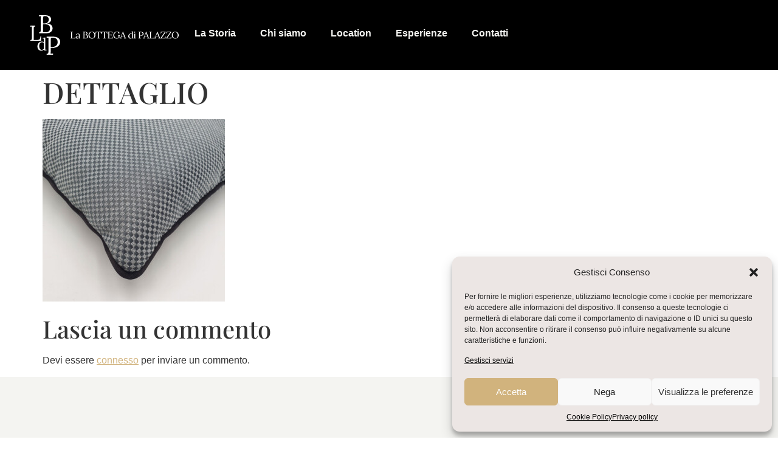

--- FILE ---
content_type: text/css
request_url: https://www.labottegadipalazzo.com/wp-content/themes/hello-elementor-child/style.css?ver=1.0.0
body_size: 125
content:
/*
Theme Name: Hello Elementor Child
Theme URI: https://github.com/elementor/hello-elementor
Description: Child theme for Hello Elementor
Author: Lock
Author URI: https://tuosito.com
Template: hello-elementor
Version: 1.0.0
Text Domain: hello-elementor-child
License: GNU General Public License v3 or later
License URI: https://www.gnu.org/licenses/gpl-3.0.html
*/

/* Qui puoi aggiungere il tuo CSS personalizzato */


.fake-sub-menu a{
    font-size:18px!important;
    font-style: italic;
}

.fake-sub-menu{
    margin-left: 20px!important;
}

.fake-sub-menu:first-child {
    margin-bottom: 10px!important;
}

.not-real{
    pointer-events: none;
}

--- FILE ---
content_type: text/css
request_url: https://www.labottegadipalazzo.com/wp-content/uploads/elementor/css/post-1825.css?ver=1750164354
body_size: 360
content:
.elementor-kit-1825{--e-global-color-primary:#6EC1E4;--e-global-color-secondary:#54595F;--e-global-color-text:#7A7A7A;--e-global-color-accent:#61CE70;--e-global-color-b392681:#F4F4F1;--e-global-color-6491c72:#960101;--e-global-color-9845272:#C7B6B1;--e-global-color-f517e67:#D1B37D;--e-global-color-a2b6808:#ECE6E4;--e-global-typography-primary-font-weight:600;--e-global-typography-secondary-font-weight:400;--e-global-typography-text-font-family:"Lato";--e-global-typography-text-font-weight:400;--e-global-typography-accent-font-family:"Lato";--e-global-typography-accent-font-weight:500;}.elementor-kit-1825 e-page-transition{background-color:#FFBC7D;}.elementor-kit-1825 a{color:#D1B37D;}.elementor-kit-1825 h1{font-family:"Playfair Display", Sans-serif;font-size:48px;}.elementor-kit-1825 h2{font-family:"Playfair Display", Sans-serif;font-size:40px;}.elementor-kit-1825 h3{font-family:"Playfair Display", Sans-serif;font-size:36px;}.elementor-kit-1825 h4{font-family:"Playfair Display", Sans-serif;}.elementor-kit-1825 h5{font-family:"Playfair Display", Sans-serif;}.elementor-kit-1825 h6{font-family:"Playfair Display", Sans-serif;}.elementor-section.elementor-section-boxed > .elementor-container{max-width:1140px;}.e-con{--container-max-width:1140px;}.elementor-widget:not(:last-child){margin-block-end:20px;}.elementor-element{--widgets-spacing:20px 20px;--widgets-spacing-row:20px;--widgets-spacing-column:20px;}{}h1.entry-title{display:var(--page-title-display);}.site-header .site-branding{flex-direction:column;align-items:stretch;}.site-header{padding-inline-end:0px;padding-inline-start:0px;}.site-footer .site-branding{flex-direction:column;align-items:stretch;}@media(max-width:1024px){.elementor-section.elementor-section-boxed > .elementor-container{max-width:1024px;}.e-con{--container-max-width:1024px;}}@media(max-width:767px){.elementor-kit-1825 h1{font-size:40px;}.elementor-kit-1825 h2{font-size:32px;}.elementor-kit-1825 h3{font-size:30px;}.elementor-section.elementor-section-boxed > .elementor-container{max-width:767px;}.e-con{--container-max-width:767px;}}

--- FILE ---
content_type: text/css
request_url: https://www.labottegadipalazzo.com/wp-content/uploads/elementor/css/post-1827.css?ver=1750164354
body_size: 588
content:
.elementor-1827 .elementor-element.elementor-element-352c7de{--display:flex;--flex-direction:row;--container-widget-width:initial;--container-widget-height:100%;--container-widget-flex-grow:1;--container-widget-align-self:stretch;--flex-wrap-mobile:wrap;--justify-content:space-between;--padding-top:25px;--padding-bottom:25px;--padding-left:50px;--padding-right:50px;}.elementor-1827 .elementor-element.elementor-element-352c7de:not(.elementor-motion-effects-element-type-background), .elementor-1827 .elementor-element.elementor-element-352c7de > .elementor-motion-effects-container > .elementor-motion-effects-layer{background-color:#000000;}.elementor-widget-theme-site-logo .widget-image-caption{color:var( --e-global-color-text );font-family:var( --e-global-typography-text-font-family ), Sans-serif;font-weight:var( --e-global-typography-text-font-weight );}.elementor-1827 .elementor-element.elementor-element-7072f56 img{width:100%;}.elementor-widget-nav-menu .elementor-nav-menu .elementor-item{font-weight:var( --e-global-typography-primary-font-weight );}.elementor-widget-nav-menu .elementor-nav-menu--main .elementor-item{color:var( --e-global-color-text );fill:var( --e-global-color-text );}.elementor-widget-nav-menu .elementor-nav-menu--main .elementor-item:hover,
					.elementor-widget-nav-menu .elementor-nav-menu--main .elementor-item.elementor-item-active,
					.elementor-widget-nav-menu .elementor-nav-menu--main .elementor-item.highlighted,
					.elementor-widget-nav-menu .elementor-nav-menu--main .elementor-item:focus{color:var( --e-global-color-accent );fill:var( --e-global-color-accent );}.elementor-widget-nav-menu .elementor-nav-menu--main:not(.e--pointer-framed) .elementor-item:before,
					.elementor-widget-nav-menu .elementor-nav-menu--main:not(.e--pointer-framed) .elementor-item:after{background-color:var( --e-global-color-accent );}.elementor-widget-nav-menu .e--pointer-framed .elementor-item:before,
					.elementor-widget-nav-menu .e--pointer-framed .elementor-item:after{border-color:var( --e-global-color-accent );}.elementor-widget-nav-menu{--e-nav-menu-divider-color:var( --e-global-color-text );}.elementor-widget-nav-menu .elementor-nav-menu--dropdown .elementor-item, .elementor-widget-nav-menu .elementor-nav-menu--dropdown  .elementor-sub-item{font-family:var( --e-global-typography-accent-font-family ), Sans-serif;font-weight:var( --e-global-typography-accent-font-weight );}.elementor-1827 .elementor-element.elementor-element-4eaa415 .elementor-nav-menu--main .elementor-item{color:var( --e-global-color-b392681 );fill:var( --e-global-color-b392681 );padding-top:20px;padding-bottom:20px;}.elementor-1827 .elementor-element.elementor-element-4eaa415 .elementor-nav-menu--main .elementor-item:hover,
					.elementor-1827 .elementor-element.elementor-element-4eaa415 .elementor-nav-menu--main .elementor-item.elementor-item-active,
					.elementor-1827 .elementor-element.elementor-element-4eaa415 .elementor-nav-menu--main .elementor-item.highlighted,
					.elementor-1827 .elementor-element.elementor-element-4eaa415 .elementor-nav-menu--main .elementor-item:focus{color:var( --e-global-color-f517e67 );fill:var( --e-global-color-f517e67 );}.elementor-1827 .elementor-element.elementor-element-4eaa415 .elementor-nav-menu--main .elementor-item.elementor-item-active{color:var( --e-global-color-f517e67 );}.elementor-widget-icon.elementor-view-stacked .elementor-icon{background-color:var( --e-global-color-primary );}.elementor-widget-icon.elementor-view-framed .elementor-icon, .elementor-widget-icon.elementor-view-default .elementor-icon{color:var( --e-global-color-primary );border-color:var( --e-global-color-primary );}.elementor-widget-icon.elementor-view-framed .elementor-icon, .elementor-widget-icon.elementor-view-default .elementor-icon svg{fill:var( --e-global-color-primary );}.elementor-1827 .elementor-element.elementor-element-1ea4736 > .elementor-widget-container{margin:0px 0px 0px 0px;}.elementor-1827 .elementor-element.elementor-element-1ea4736.elementor-element{--align-self:center;}.elementor-1827 .elementor-element.elementor-element-1ea4736 .elementor-icon-wrapper{text-align:center;}.elementor-1827 .elementor-element.elementor-element-1ea4736.elementor-view-stacked .elementor-icon{background-color:#FFFFFF;}.elementor-1827 .elementor-element.elementor-element-1ea4736.elementor-view-framed .elementor-icon, .elementor-1827 .elementor-element.elementor-element-1ea4736.elementor-view-default .elementor-icon{color:#FFFFFF;border-color:#FFFFFF;}.elementor-1827 .elementor-element.elementor-element-1ea4736.elementor-view-framed .elementor-icon, .elementor-1827 .elementor-element.elementor-element-1ea4736.elementor-view-default .elementor-icon svg{fill:#FFFFFF;}.elementor-1827 .elementor-element.elementor-element-1ea4736 .elementor-icon{font-size:30px;}.elementor-1827 .elementor-element.elementor-element-1ea4736 .elementor-icon svg{height:30px;}.elementor-theme-builder-content-area{height:400px;}.elementor-location-header:before, .elementor-location-footer:before{content:"";display:table;clear:both;}@media(max-width:1024px){.elementor-1827 .elementor-element.elementor-element-352c7de{--padding-top:25px;--padding-bottom:25px;--padding-left:20px;--padding-right:20px;}}

--- FILE ---
content_type: text/css
request_url: https://www.labottegadipalazzo.com/wp-content/uploads/elementor/css/post-1865.css?ver=1750164354
body_size: 907
content:
.elementor-1865 .elementor-element.elementor-element-c71e884{--display:flex;--flex-direction:row;--container-widget-width:initial;--container-widget-height:100%;--container-widget-flex-grow:1;--container-widget-align-self:stretch;--flex-wrap-mobile:wrap;--justify-content:center;--flex-wrap:wrap;--padding-top:100px;--padding-bottom:10px;--padding-left:0px;--padding-right:0px;}.elementor-1865 .elementor-element.elementor-element-c71e884:not(.elementor-motion-effects-element-type-background), .elementor-1865 .elementor-element.elementor-element-c71e884 > .elementor-motion-effects-container > .elementor-motion-effects-layer{background-color:#F4F4F1;}.elementor-1865 .elementor-element.elementor-element-9172aa0{--display:flex;}.elementor-widget-image .widget-image-caption{color:var( --e-global-color-text );font-family:var( --e-global-typography-text-font-family ), Sans-serif;font-weight:var( --e-global-typography-text-font-weight );}.elementor-1865 .elementor-element.elementor-element-da177f7{text-align:left;}.elementor-1865 .elementor-element.elementor-element-da177f7 img{width:50%;}.elementor-widget-text-editor{font-family:var( --e-global-typography-text-font-family ), Sans-serif;font-weight:var( --e-global-typography-text-font-weight );color:var( --e-global-color-text );}.elementor-widget-text-editor.elementor-drop-cap-view-stacked .elementor-drop-cap{background-color:var( --e-global-color-primary );}.elementor-widget-text-editor.elementor-drop-cap-view-framed .elementor-drop-cap, .elementor-widget-text-editor.elementor-drop-cap-view-default .elementor-drop-cap{color:var( --e-global-color-primary );border-color:var( --e-global-color-primary );}.elementor-1865 .elementor-element.elementor-element-24c4387{color:#000000;}.elementor-1865 .elementor-element.elementor-element-63422a0{--display:flex;--flex-direction:row;--container-widget-width:initial;--container-widget-height:100%;--container-widget-flex-grow:1;--container-widget-align-self:stretch;--flex-wrap-mobile:wrap;}.elementor-1865 .elementor-element.elementor-element-2a7db87{--display:flex;}.elementor-widget-heading .elementor-heading-title{font-weight:var( --e-global-typography-primary-font-weight );color:var( --e-global-color-primary );}.elementor-1865 .elementor-element.elementor-element-06e3218 .elementor-heading-title{font-family:"Lato", Sans-serif;font-weight:600;color:#000000;}.elementor-1865 .elementor-element.elementor-element-06e3218 .elementor-heading-title a:hover, .elementor-1865 .elementor-element.elementor-element-06e3218 .elementor-heading-title a:focus{color:var( --e-global-color-f517e67 );}.elementor-1865 .elementor-element.elementor-element-354d9ac .elementor-heading-title{font-family:"Lato", Sans-serif;font-weight:600;color:#000000;}.elementor-1865 .elementor-element.elementor-element-354d9ac .elementor-heading-title a:hover, .elementor-1865 .elementor-element.elementor-element-354d9ac .elementor-heading-title a:focus{color:var( --e-global-color-f517e67 );}.elementor-1865 .elementor-element.elementor-element-a0a041c .elementor-heading-title{font-family:"Lato", Sans-serif;font-weight:600;color:#000000;}.elementor-1865 .elementor-element.elementor-element-a0a041c .elementor-heading-title a:hover, .elementor-1865 .elementor-element.elementor-element-a0a041c .elementor-heading-title a:focus{color:var( --e-global-color-f517e67 );}.elementor-1865 .elementor-element.elementor-element-073dd1d .elementor-heading-title{font-family:"Lato", Sans-serif;font-weight:600;color:#000000;}.elementor-1865 .elementor-element.elementor-element-073dd1d .elementor-heading-title a:hover, .elementor-1865 .elementor-element.elementor-element-073dd1d .elementor-heading-title a:focus{color:var( --e-global-color-f517e67 );}.elementor-1865 .elementor-element.elementor-element-90be268{--display:flex;}.elementor-1865 .elementor-element.elementor-element-f2f6afe .elementor-heading-title{font-family:"Lato", Sans-serif;font-weight:600;color:#000000;}.elementor-1865 .elementor-element.elementor-element-37fa3d1 .elementor-repeater-item-91a1dff.elementor-social-icon{background-color:#70454500;}.elementor-1865 .elementor-element.elementor-element-37fa3d1 .elementor-repeater-item-91a1dff.elementor-social-icon i{color:#000000;}.elementor-1865 .elementor-element.elementor-element-37fa3d1 .elementor-repeater-item-91a1dff.elementor-social-icon svg{fill:#000000;}.elementor-1865 .elementor-element.elementor-element-37fa3d1 .elementor-repeater-item-70d6273.elementor-social-icon{background-color:#70454500;}.elementor-1865 .elementor-element.elementor-element-37fa3d1 .elementor-repeater-item-70d6273.elementor-social-icon i{color:#000000;}.elementor-1865 .elementor-element.elementor-element-37fa3d1 .elementor-repeater-item-70d6273.elementor-social-icon svg{fill:#000000;}.elementor-1865 .elementor-element.elementor-element-37fa3d1 .elementor-repeater-item-dd1b788.elementor-social-icon{background-color:#70454500;}.elementor-1865 .elementor-element.elementor-element-37fa3d1 .elementor-repeater-item-dd1b788.elementor-social-icon i{color:#000000;}.elementor-1865 .elementor-element.elementor-element-37fa3d1 .elementor-repeater-item-dd1b788.elementor-social-icon svg{fill:#000000;}.elementor-1865 .elementor-element.elementor-element-37fa3d1{--grid-template-columns:repeat(0, auto);--icon-size:25px;--grid-column-gap:20px;--grid-row-gap:0px;}.elementor-1865 .elementor-element.elementor-element-37fa3d1 .elementor-widget-container{text-align:left;}.elementor-1865 .elementor-element.elementor-element-37fa3d1 .elementor-social-icon{--icon-padding:0em;}.elementor-1865 .elementor-element.elementor-element-0fcd6f4{--display:flex;--flex-direction:row;--container-widget-width:initial;--container-widget-height:100%;--container-widget-flex-grow:1;--container-widget-align-self:stretch;--flex-wrap-mobile:wrap;--justify-content:space-between;--flex-wrap:wrap;}.elementor-widget-divider{--divider-color:var( --e-global-color-secondary );}.elementor-widget-divider .elementor-divider__text{color:var( --e-global-color-secondary );font-weight:var( --e-global-typography-secondary-font-weight );}.elementor-widget-divider.elementor-view-stacked .elementor-icon{background-color:var( --e-global-color-secondary );}.elementor-widget-divider.elementor-view-framed .elementor-icon, .elementor-widget-divider.elementor-view-default .elementor-icon{color:var( --e-global-color-secondary );border-color:var( --e-global-color-secondary );}.elementor-widget-divider.elementor-view-framed .elementor-icon, .elementor-widget-divider.elementor-view-default .elementor-icon svg{fill:var( --e-global-color-secondary );}.elementor-1865 .elementor-element.elementor-element-c941ddf{--divider-border-style:solid;--divider-color:#000000;--divider-border-width:1px;}.elementor-1865 .elementor-element.elementor-element-c941ddf .elementor-divider-separator{width:100%;}.elementor-1865 .elementor-element.elementor-element-c941ddf .elementor-divider{padding-block-start:15px;padding-block-end:15px;}.elementor-1865 .elementor-element.elementor-element-202addc{color:#000000;}.elementor-1865 .elementor-element.elementor-element-8926d4b{color:#000000;}.elementor-theme-builder-content-area{height:400px;}.elementor-location-header:before, .elementor-location-footer:before{content:"";display:table;clear:both;}@media(max-width:1024px){.elementor-1865 .elementor-element.elementor-element-c71e884{--padding-top:100px;--padding-bottom:20px;--padding-left:20px;--padding-right:20px;}.elementor-1865 .elementor-element.elementor-element-da177f7 img{width:40%;}.elementor-1865 .elementor-element.elementor-element-63422a0{--padding-top:0px;--padding-bottom:0px;--padding-left:0px;--padding-right:0px;}}@media(max-width:767px){.elementor-1865 .elementor-element.elementor-element-c71e884{--padding-top:100px;--padding-bottom:0px;--padding-left:20px;--padding-right:20px;}.elementor-1865 .elementor-element.elementor-element-da177f7 img{width:70%;}.elementor-1865 .elementor-element.elementor-element-24c4387 > .elementor-widget-container{margin:30px 0px 0px 0px;}}@media(min-width:768px){.elementor-1865 .elementor-element.elementor-element-9172aa0{--width:38%;}.elementor-1865 .elementor-element.elementor-element-63422a0{--width:60%;}.elementor-1865 .elementor-element.elementor-element-2a7db87{--width:48%;}.elementor-1865 .elementor-element.elementor-element-90be268{--width:48%;}.elementor-1865 .elementor-element.elementor-element-0fcd6f4{--width:100%;}}@media(max-width:1024px) and (min-width:768px){.elementor-1865 .elementor-element.elementor-element-9172aa0{--width:100%;}.elementor-1865 .elementor-element.elementor-element-63422a0{--width:100%;}}

--- FILE ---
content_type: text/css
request_url: https://www.labottegadipalazzo.com/wp-content/uploads/elementor/css/post-1873.css?ver=1750164354
body_size: 1403
content:
.elementor-1873 .elementor-element.elementor-element-22d44da4{--display:flex;--min-height:100vh;--flex-direction:column;--container-widget-width:calc( ( 1 - var( --container-widget-flex-grow ) ) * 100% );--container-widget-height:initial;--container-widget-flex-grow:0;--container-widget-align-self:initial;--flex-wrap-mobile:wrap;--justify-content:space-between;--align-items:stretch;--gap:30px 30px;--row-gap:30px;--column-gap:30px;--padding-top:5%;--padding-bottom:5%;--padding-left:5%;--padding-right:5%;}.elementor-1873 .elementor-element.elementor-element-22d44da4:not(.elementor-motion-effects-element-type-background), .elementor-1873 .elementor-element.elementor-element-22d44da4 > .elementor-motion-effects-container > .elementor-motion-effects-layer{background-color:#000000;}.elementor-widget-image .widget-image-caption{color:var( --e-global-color-text );font-family:var( --e-global-typography-text-font-family ), Sans-serif;font-weight:var( --e-global-typography-text-font-weight );}body:not(.rtl) .elementor-1873 .elementor-element.elementor-element-2663e56{left:90px;}body.rtl .elementor-1873 .elementor-element.elementor-element-2663e56{right:90px;}.elementor-1873 .elementor-element.elementor-element-2663e56{top:50px;text-align:left;}.elementor-1873 .elementor-element.elementor-element-2e8b8ec8{--display:flex;--flex-direction:row;--container-widget-width:calc( ( 1 - var( --container-widget-flex-grow ) ) * 100% );--container-widget-height:100%;--container-widget-flex-grow:1;--container-widget-align-self:stretch;--flex-wrap-mobile:wrap;--justify-content:space-between;--align-items:center;--gap:10px 10px;--row-gap:10px;--column-gap:10px;--margin-top:120px;--margin-bottom:0px;--margin-left:0px;--margin-right:0px;--padding-top:0px;--padding-bottom:0px;--padding-left:0px;--padding-right:0px;}.elementor-1873 .elementor-element.elementor-element-484865a0{--display:flex;--flex-direction:column;--container-widget-width:100%;--container-widget-height:initial;--container-widget-flex-grow:0;--container-widget-align-self:initial;--flex-wrap-mobile:wrap;--justify-content:center;--padding-top:0px;--padding-bottom:0px;--padding-left:0px;--padding-right:0px;}.elementor-1873 .elementor-element.elementor-element-2fb833b8 img{height:450px;object-fit:cover;object-position:center center;}.elementor-1873 .elementor-element.elementor-element-3cd2ab78{--display:flex;--flex-direction:column;--container-widget-width:100%;--container-widget-height:initial;--container-widget-flex-grow:0;--container-widget-align-self:initial;--flex-wrap-mobile:wrap;--justify-content:center;--padding-top:0%;--padding-bottom:0%;--padding-left:5%;--padding-right:5%;}.elementor-widget-nav-menu .elementor-nav-menu .elementor-item{font-weight:var( --e-global-typography-primary-font-weight );}.elementor-widget-nav-menu .elementor-nav-menu--main .elementor-item{color:var( --e-global-color-text );fill:var( --e-global-color-text );}.elementor-widget-nav-menu .elementor-nav-menu--main .elementor-item:hover,
					.elementor-widget-nav-menu .elementor-nav-menu--main .elementor-item.elementor-item-active,
					.elementor-widget-nav-menu .elementor-nav-menu--main .elementor-item.highlighted,
					.elementor-widget-nav-menu .elementor-nav-menu--main .elementor-item:focus{color:var( --e-global-color-accent );fill:var( --e-global-color-accent );}.elementor-widget-nav-menu .elementor-nav-menu--main:not(.e--pointer-framed) .elementor-item:before,
					.elementor-widget-nav-menu .elementor-nav-menu--main:not(.e--pointer-framed) .elementor-item:after{background-color:var( --e-global-color-accent );}.elementor-widget-nav-menu .e--pointer-framed .elementor-item:before,
					.elementor-widget-nav-menu .e--pointer-framed .elementor-item:after{border-color:var( --e-global-color-accent );}.elementor-widget-nav-menu{--e-nav-menu-divider-color:var( --e-global-color-text );}.elementor-widget-nav-menu .elementor-nav-menu--dropdown .elementor-item, .elementor-widget-nav-menu .elementor-nav-menu--dropdown  .elementor-sub-item{font-family:var( --e-global-typography-accent-font-family ), Sans-serif;font-weight:var( --e-global-typography-accent-font-weight );}.elementor-1873 .elementor-element.elementor-element-169f6cd9 .elementor-nav-menu .elementor-item{font-family:"Montserrat", Sans-serif;font-size:22px;font-weight:300;text-transform:capitalize;}.elementor-1873 .elementor-element.elementor-element-169f6cd9 .elementor-nav-menu--main .elementor-item{color:#FFFFFF;fill:#FFFFFF;padding-left:0px;padding-right:0px;padding-top:0px;padding-bottom:0px;}.elementor-1873 .elementor-element.elementor-element-169f6cd9 .elementor-nav-menu--main .elementor-item:hover,
					.elementor-1873 .elementor-element.elementor-element-169f6cd9 .elementor-nav-menu--main .elementor-item.elementor-item-active,
					.elementor-1873 .elementor-element.elementor-element-169f6cd9 .elementor-nav-menu--main .elementor-item.highlighted,
					.elementor-1873 .elementor-element.elementor-element-169f6cd9 .elementor-nav-menu--main .elementor-item:focus{color:var( --e-global-color-f517e67 );fill:var( --e-global-color-f517e67 );}.elementor-1873 .elementor-element.elementor-element-169f6cd9 .elementor-nav-menu--main .elementor-item.elementor-item-active{color:#FC3B29;}.elementor-1873 .elementor-element.elementor-element-169f6cd9{--e-nav-menu-horizontal-menu-item-margin:calc( 30px / 2 );}.elementor-1873 .elementor-element.elementor-element-169f6cd9 .elementor-nav-menu--main:not(.elementor-nav-menu--layout-horizontal) .elementor-nav-menu > li:not(:last-child){margin-bottom:30px;}.elementor-1873 .elementor-element.elementor-element-2d31c3ff{--display:flex;--flex-direction:row;--container-widget-width:calc( ( 1 - var( --container-widget-flex-grow ) ) * 100% );--container-widget-height:100%;--container-widget-flex-grow:1;--container-widget-align-self:stretch;--flex-wrap-mobile:wrap;--justify-content:space-between;--align-items:center;--gap:10px 10px;--row-gap:10px;--column-gap:10px;--padding-top:0px;--padding-bottom:0px;--padding-left:0px;--padding-right:0px;}.elementor-widget-icon-list .elementor-icon-list-item:not(:last-child):after{border-color:var( --e-global-color-text );}.elementor-widget-icon-list .elementor-icon-list-icon i{color:var( --e-global-color-primary );}.elementor-widget-icon-list .elementor-icon-list-icon svg{fill:var( --e-global-color-primary );}.elementor-widget-icon-list .elementor-icon-list-item > .elementor-icon-list-text, .elementor-widget-icon-list .elementor-icon-list-item > a{font-family:var( --e-global-typography-text-font-family ), Sans-serif;font-weight:var( --e-global-typography-text-font-weight );}.elementor-widget-icon-list .elementor-icon-list-text{color:var( --e-global-color-secondary );}.elementor-1873 .elementor-element.elementor-element-508a5a39 .elementor-icon-list-items:not(.elementor-inline-items) .elementor-icon-list-item:not(:last-child){padding-bottom:calc(30px/2);}.elementor-1873 .elementor-element.elementor-element-508a5a39 .elementor-icon-list-items:not(.elementor-inline-items) .elementor-icon-list-item:not(:first-child){margin-top:calc(30px/2);}.elementor-1873 .elementor-element.elementor-element-508a5a39 .elementor-icon-list-items.elementor-inline-items .elementor-icon-list-item{margin-right:calc(30px/2);margin-left:calc(30px/2);}.elementor-1873 .elementor-element.elementor-element-508a5a39 .elementor-icon-list-items.elementor-inline-items{margin-right:calc(-30px/2);margin-left:calc(-30px/2);}body.rtl .elementor-1873 .elementor-element.elementor-element-508a5a39 .elementor-icon-list-items.elementor-inline-items .elementor-icon-list-item:after{left:calc(-30px/2);}body:not(.rtl) .elementor-1873 .elementor-element.elementor-element-508a5a39 .elementor-icon-list-items.elementor-inline-items .elementor-icon-list-item:after{right:calc(-30px/2);}.elementor-1873 .elementor-element.elementor-element-508a5a39 .elementor-icon-list-icon i{color:#FFFFFF;transition:color 0.3s;}.elementor-1873 .elementor-element.elementor-element-508a5a39 .elementor-icon-list-icon svg{fill:#FFFFFF;transition:fill 0.3s;}.elementor-1873 .elementor-element.elementor-element-508a5a39{--e-icon-list-icon-size:18px;--e-icon-list-icon-align:center;--e-icon-list-icon-margin:0 calc(var(--e-icon-list-icon-size, 1em) * 0.125);--icon-vertical-offset:0px;}.elementor-1873 .elementor-element.elementor-element-508a5a39 .elementor-icon-list-item > .elementor-icon-list-text, .elementor-1873 .elementor-element.elementor-element-508a5a39 .elementor-icon-list-item > a{font-family:"Montserrat", Sans-serif;font-size:15px;font-weight:300;text-transform:uppercase;}.elementor-1873 .elementor-element.elementor-element-508a5a39 .elementor-icon-list-text{color:#FFFFFF;transition:color 0.3s;}.elementor-1873 .elementor-element.elementor-element-508a5a39 .elementor-icon-list-item:hover .elementor-icon-list-text{color:var( --e-global-color-f517e67 );}#elementor-popup-modal-1873 .dialog-widget-content{animation-duration:1.5s;background-color:#000000;box-shadow:0px 0px 50px 15px rgba(255, 255, 255, 0.15);}#elementor-popup-modal-1873{background-color:rgba(0, 0, 0, 0.75);justify-content:center;align-items:center;pointer-events:all;}#elementor-popup-modal-1873 .dialog-message{width:100vw;height:100vh;align-items:center;}#elementor-popup-modal-1873 .dialog-close-button{display:flex;top:50px;}body:not(.rtl) #elementor-popup-modal-1873 .dialog-close-button{right:50px;}body.rtl #elementor-popup-modal-1873 .dialog-close-button{left:50px;}#elementor-popup-modal-1873 .dialog-close-button i{color:#FFFFFF;}#elementor-popup-modal-1873 .dialog-close-button svg{fill:#FFFFFF;}@media(max-width:1024px) and (min-width:768px){.elementor-1873 .elementor-element.elementor-element-484865a0{--width:100%;}.elementor-1873 .elementor-element.elementor-element-3cd2ab78{--width:100%;}}@media(max-width:1024px){.elementor-1873 .elementor-element.elementor-element-22d44da4{--min-height:100vh;--justify-content:space-between;}body:not(.rtl) .elementor-1873 .elementor-element.elementor-element-2663e56{left:40px;}body.rtl .elementor-1873 .elementor-element.elementor-element-2663e56{right:40px;}.elementor-1873 .elementor-element.elementor-element-2e8b8ec8{--flex-wrap:wrap;}.elementor-1873 .elementor-element.elementor-element-484865a0{--justify-content:center;}.elementor-1873 .elementor-element.elementor-element-2fb833b8 img{height:350px;}.elementor-1873 .elementor-element.elementor-element-169f6cd9 > .elementor-widget-container{margin:25px 0px 0px 0px;}.elementor-1873 .elementor-element.elementor-element-169f6cd9 .elementor-nav-menu .elementor-item{font-size:20px;}.elementor-1873 .elementor-element.elementor-element-169f6cd9{--e-nav-menu-horizontal-menu-item-margin:calc( 20px / 2 );}.elementor-1873 .elementor-element.elementor-element-169f6cd9 .elementor-nav-menu--main:not(.elementor-nav-menu--layout-horizontal) .elementor-nav-menu > li:not(:last-child){margin-bottom:20px;}.elementor-1873 .elementor-element.elementor-element-2d31c3ff{--flex-direction:column;--container-widget-width:100%;--container-widget-height:initial;--container-widget-flex-grow:0;--container-widget-align-self:initial;--flex-wrap-mobile:wrap;--gap:25px 25px;--row-gap:25px;--column-gap:25px;}#elementor-popup-modal-1873 .dialog-message{width:715px;}#elementor-popup-modal-1873 .dialog-close-button{top:35px;}body:not(.rtl) #elementor-popup-modal-1873 .dialog-close-button{right:35px;}body.rtl #elementor-popup-modal-1873 .dialog-close-button{left:35px;}}@media(max-width:767px){.elementor-1873 .elementor-element.elementor-element-22d44da4{--padding-top:10%;--padding-bottom:10%;--padding-left:10%;--padding-right:10%;}body:not(.rtl) .elementor-1873 .elementor-element.elementor-element-2663e56{left:30px;}body.rtl .elementor-1873 .elementor-element.elementor-element-2663e56{right:30px;}.elementor-1873 .elementor-element.elementor-element-2663e56{top:30px;}.elementor-1873 .elementor-element.elementor-element-2663e56 img{width:50%;}.elementor-1873 .elementor-element.elementor-element-2e8b8ec8{--padding-top:30px;--padding-bottom:0px;--padding-left:0px;--padding-right:0px;}.elementor-1873 .elementor-element.elementor-element-2fb833b8{text-align:center;}.elementor-1873 .elementor-element.elementor-element-3cd2ab78{--padding-top:0px;--padding-bottom:0px;--padding-left:0px;--padding-right:0px;}.elementor-1873 .elementor-element.elementor-element-169f6cd9 > .elementor-widget-container{margin:020px 0px 0px 0px;}.elementor-1873 .elementor-element.elementor-element-2d31c3ff{--margin-top:0px;--margin-bottom:30px;--margin-left:0px;--margin-right:0px;}.elementor-1873 .elementor-element.elementor-element-508a5a39 .elementor-icon-list-item > .elementor-icon-list-text, .elementor-1873 .elementor-element.elementor-element-508a5a39 .elementor-icon-list-item > a{font-size:14px;}#elementor-popup-modal-1873{align-items:center;}#elementor-popup-modal-1873 .dialog-close-button{top:40px;}body:not(.rtl) #elementor-popup-modal-1873 .dialog-close-button{right:30px;}body.rtl #elementor-popup-modal-1873 .dialog-close-button{left:30px;}}

--- FILE ---
content_type: image/svg+xml
request_url: https://www.labottegadipalazzo.com/wp-content/uploads/2025/03/Frame-258-1.svg
body_size: 10775
content:
<svg xmlns="http://www.w3.org/2000/svg" width="250" height="65" viewBox="0 0 250 65" fill="none"><path d="M0 42.068V40.9037C0.892086 40.8567 1.50246 40.6568 1.83112 40.304C2.15979 39.9276 2.33586 39.422 2.35933 38.7869C2.40628 38.1283 2.42976 37.3875 2.42976 36.5643V21.3233C2.42976 20.8529 2.4415 20.406 2.46497 19.9826C2.48845 19.5357 2.51193 19.1359 2.5354 18.7831C2.11284 18.8066 1.69027 18.8301 1.2677 18.8537C0.845134 18.8772 0.422567 18.9007 0 18.9242V17.3719H7.92313V18.5361C7.05452 18.5597 6.44415 18.7596 6.09201 19.1359C5.76334 19.5122 5.57554 20.0179 5.52859 20.653C5.50511 21.288 5.49337 22.0289 5.49337 22.8756V38.0107C5.49337 38.6458 5.48163 39.1868 5.45816 39.6336C5.45816 40.0805 5.43468 40.4568 5.38773 40.7626L11.9727 40.6568C13.4517 40.6332 14.5668 40.1628 15.3181 39.2456C16.0928 38.3283 16.4801 36.8347 16.4801 34.765H17.6774L17.4661 42.068H0Z" fill="white"></path><path d="M14.1497 29.7199V28.3228C15.2202 28.2946 15.9526 28.0547 16.347 27.6031C16.7414 27.1233 16.9527 26.4883 16.9809 25.698C17.0372 24.8795 17.0654 23.9481 17.0654 22.9038V5.12267C17.0654 4.36062 17.0795 3.71146 17.1076 3.17521C17.1358 2.61073 17.164 2.14503 17.1921 1.77812C16.6851 1.80634 16.178 1.83456 15.6709 1.86279C15.1638 1.89101 14.6567 1.91924 14.1497 1.94746V0.0846711C15.6991 0.0564474 17.2485 0.0423355 18.7979 0.0423355C20.3755 0.0141118 22.0094 0 23.6997 0C26.9675 0 29.517 0.578593 31.3481 1.73578C33.2074 2.89297 34.1089 4.72753 34.0526 7.23947C34.0526 8.14264 33.7849 9.04581 33.2497 9.94898C32.7426 10.8521 31.9679 11.6565 30.9256 12.3621C29.9114 13.0395 28.6296 13.5193 27.0802 13.8016V13.8862C30.179 13.8862 32.5172 14.606 34.0948 16.0454C35.6724 17.4566 36.4612 19.2488 36.4612 21.4221C36.4612 23.1437 36.0246 24.6255 35.1512 25.8673C34.2779 27.1092 33.0948 28.0688 31.6017 28.7462C30.1086 29.3954 28.4043 29.7199 26.4886 29.7199H14.1497ZM20.6149 28.0265C21.0657 28.0547 21.6009 28.0829 22.2207 28.1112C22.8686 28.1112 23.4602 28.1112 23.9955 28.1112C24.5589 28.1112 24.9251 28.1112 25.0942 28.1112C27.2633 28.1112 29.0099 27.5749 30.334 26.5024C31.6862 25.4017 32.3623 23.7929 32.3623 21.6761C32.3623 19.9544 32.0243 18.6138 31.3481 17.6541C30.672 16.6945 29.7846 16.0172 28.686 15.622C27.5873 15.2269 26.39 15.0293 25.0942 15.0293C24.249 15.0293 23.4743 15.0434 22.77 15.0716C22.0939 15.0716 21.4178 15.0999 20.7417 15.1563V24.7243C20.7417 25.4863 20.7276 26.1355 20.6995 26.6717C20.6995 27.208 20.6713 27.6596 20.6149 28.0265ZM20.7417 13.5052L23.8265 13.4205C25.4322 13.3923 26.6999 13.0677 27.6296 12.4468C28.5592 11.7977 29.2212 10.9933 29.6156 10.0337C30.0382 9.07403 30.2354 8.07208 30.2072 7.02779C30.179 5.50369 29.8269 4.3465 29.1508 3.55623C28.5029 2.76596 27.7 2.2297 26.7422 1.94746C25.7843 1.66522 24.8406 1.5241 23.911 1.5241C22.9813 1.5241 22.2911 1.65111 21.8404 1.90512C21.3896 2.15914 21.0939 2.5825 20.953 3.17521C20.8121 3.76791 20.7417 4.58641 20.7417 5.6307V13.5052Z" fill="white"></path><path d="M17.6563 58.3956C16.5106 58.3956 15.4777 58.1133 14.5574 57.5489C13.6372 56.9656 12.9047 56.1376 12.3601 55.0651C11.8342 53.9926 11.5713 52.7319 11.5713 51.2831C11.5713 49.7402 11.8812 48.376 12.5009 47.1906C13.1207 46.0052 13.9752 45.0738 15.0645 44.3964C16.1726 43.7191 17.4215 43.3804 18.8113 43.3804C19.431 43.3804 20.0414 43.465 20.6424 43.6344C21.2622 43.7849 21.7505 43.9637 22.1073 44.1706V40.304C22.1073 40.0029 22.1073 39.7207 22.1073 39.4572C22.1261 39.175 22.1542 38.8457 22.1918 38.4694C21.8538 38.4882 21.5157 38.507 21.1776 38.5258C20.8584 38.5447 20.5297 38.5635 20.1917 38.5823V37.3969C21.018 37.3969 21.6566 37.3592 22.1073 37.284C22.558 37.2087 22.8961 37.1146 23.1215 37.0017C23.3656 36.8888 23.5534 36.7665 23.6849 36.6348H24.5018V54.9522C24.5018 55.2533 24.4925 55.5544 24.4737 55.8554C24.4549 56.1565 24.4267 56.4952 24.3892 56.8715C24.7272 56.8527 25.0559 56.8338 25.3751 56.815C25.7132 56.7962 26.0513 56.7774 26.3893 56.7586V57.944H22.3608C22.3045 57.6617 22.2575 57.4077 22.22 57.1819C22.2012 56.9373 22.1824 56.7021 22.1636 56.4763C21.6378 57.0596 20.9898 57.53 20.2198 57.8875C19.4498 58.2262 18.5953 58.3956 17.6563 58.3956ZM18.6704 57.0126C19.2902 57.0126 19.9099 56.8338 20.5297 56.4763C21.1683 56.1188 21.6941 55.6767 22.1073 55.1498C22.0885 54.924 22.0791 54.6888 22.0791 54.4442C22.0791 54.1808 22.0791 53.8985 22.0791 53.5975L22.1073 45.469C21.6566 45.1303 21.1589 44.8857 20.6142 44.7351C20.0884 44.5658 19.5437 44.4811 18.9803 44.4811C18.0413 44.4811 17.2243 44.7539 16.5294 45.2996C15.8345 45.8453 15.3087 46.6073 14.9518 47.5858C14.595 48.5642 14.4354 49.712 14.4729 51.0291C14.5105 52.1769 14.6889 53.2023 15.0082 54.1055C15.3462 55.0087 15.8157 55.7237 16.4167 56.2505C17.0365 56.7586 17.7877 57.0126 18.6704 57.0126Z" fill="white"></path><path d="M26.8047 63.6029C27.8752 63.5465 28.6076 63.3066 29.002 62.8832C29.3964 62.4316 29.6077 61.8248 29.6359 61.0627C29.6922 60.2725 29.7204 59.3834 29.7204 58.3956V40.1064C29.7204 39.5419 29.7345 39.0056 29.7626 38.4976C29.7908 37.9614 29.819 37.4815 29.8472 37.0582C29.3401 37.0864 28.833 37.1146 28.3259 37.1429C27.8188 37.1711 27.3117 37.1993 26.8047 37.2275V35.3647C28.2977 35.3365 29.8331 35.3224 31.4106 35.3224C32.9882 35.2942 34.594 35.2801 36.2279 35.2801C38.9605 35.2801 41.2565 35.5905 43.1158 36.2115C44.9751 36.8324 46.3977 37.7497 47.3837 38.9633C48.3697 40.1769 48.9049 41.6869 48.9894 43.4933C49.0458 44.594 48.8767 45.7512 48.4824 46.9648C48.1161 48.1502 47.4119 49.2792 46.3695 50.3517C45.3554 51.396 43.9186 52.2427 42.0593 52.8919C40.2 53.541 37.8196 53.8656 34.918 53.8656C34.8053 53.8656 34.594 53.8656 34.2841 53.8656C33.9742 53.8656 33.6784 53.8515 33.3967 53.8233V59.962C33.3967 60.7241 33.3826 61.3873 33.3545 61.9518C33.3545 62.4881 33.3263 62.9396 33.2699 63.3066C33.7207 63.2783 34.1573 63.2501 34.5799 63.2219C35.0025 63.1937 35.425 63.1796 35.8476 63.1796C36.2983 63.1513 36.735 63.1231 37.1576 63.0949V65H26.8047V63.6029ZM33.3967 52.0875C33.932 52.1439 34.3827 52.1863 34.7489 52.2145C35.1433 52.2145 35.6081 52.2145 36.1434 52.2145C37.7492 52.2145 39.2141 51.904 40.5381 51.2831C41.8621 50.634 42.9186 49.7167 43.7073 48.5313C44.4961 47.3459 44.8905 45.9347 44.8905 44.2977C44.8905 42.9711 44.6793 41.8422 44.2567 40.9108C43.8341 39.9512 43.2284 39.1891 42.4396 38.6246C41.679 38.0319 40.7635 37.6086 39.693 37.3545C38.6225 37.0723 37.4393 36.9312 36.1434 36.9312C35.1574 36.9312 34.4672 37.1429 34.0728 37.5662C33.7066 37.9896 33.4953 38.5823 33.439 39.3443C33.4108 40.0782 33.3967 40.9531 33.3967 41.9692V52.0875Z" fill="white"></path><path d="M66 38.251V37.7374C66.4094 37.7166 66.6895 37.6284 66.8403 37.4728C66.9911 37.3067 67.0719 37.0837 67.0827 36.8035C67.1042 36.513 67.115 36.1861 67.115 35.823V29.0992C67.115 28.8917 67.1204 28.6946 67.1312 28.5078C67.1419 28.3106 67.1527 28.1342 67.1635 27.9786C66.9696 27.989 66.7757 27.9994 66.5817 28.0097C66.3878 28.0201 66.1939 28.0305 66 28.0409V27.356H69.6359V27.8696C69.2373 27.88 68.9572 27.9682 68.7956 28.1342C68.6448 28.3003 68.5586 28.5233 68.5371 28.8035C68.5263 29.0837 68.5209 29.4105 68.5209 29.784V36.4611C68.5209 36.7412 68.5155 36.9799 68.5047 37.177C68.5047 37.3742 68.494 37.5402 68.4724 37.6751L71.4943 37.6284C72.173 37.618 72.6847 37.4105 73.0294 37.0058C73.3849 36.6012 73.5627 35.9423 73.5627 35.0292H74.1121L74.0152 38.251H66Z" fill="white"></path><path d="M79.7936 38.251C79.7613 38.0746 79.7398 37.9189 79.729 37.784C79.7182 37.6492 79.702 37.5091 79.6805 37.3638C79.3142 37.7166 78.9156 37.9968 78.4847 38.2043C78.0645 38.4014 77.6175 38.5 77.1434 38.5C76.3247 38.5 75.716 38.3236 75.3174 37.9708C74.9188 37.6077 74.7195 37.1667 74.7195 36.6479C74.7195 36.1706 74.8703 35.7607 75.172 35.4183C75.4844 35.0655 75.883 34.7802 76.3678 34.5623C76.8633 34.334 77.3966 34.168 77.9676 34.0642C78.5493 33.9501 79.1095 33.8982 79.6482 33.9086V32.9436C79.6482 32.5804 79.6159 32.238 79.5512 31.9163C79.4866 31.5947 79.3465 31.3301 79.1311 31.1226C78.9156 30.915 78.5709 30.8061 78.0969 30.7957C77.7844 30.7853 77.4612 30.8424 77.1273 30.9669C76.8041 31.0914 76.5671 31.3042 76.4163 31.6051C76.5024 31.6881 76.5563 31.7866 76.5779 31.9008C76.6102 32.0045 76.6263 32.1031 76.6263 32.1965C76.6263 32.321 76.5725 32.4663 76.4647 32.6323C76.357 32.7879 76.1685 32.8606 75.8991 32.8502C75.6729 32.8502 75.5005 32.7776 75.382 32.6323C75.2635 32.4767 75.2043 32.2951 75.2043 32.0875C75.2043 31.7348 75.339 31.4183 75.6083 31.1381C75.8884 30.858 76.2708 30.6349 76.7556 30.4689C77.2404 30.3029 77.7898 30.2198 78.4039 30.2198C79.3088 30.2198 79.9768 30.4533 80.4077 30.9202C80.8386 31.3768 81.0487 32.1031 81.0379 33.0992C81.0379 33.4831 81.0379 33.8722 81.0379 34.2665C81.0379 34.6505 81.0325 35.0396 81.0217 35.4339C81.0217 35.8178 81.0217 36.2069 81.0217 36.6012C81.0217 36.7672 81.0164 36.9332 81.0056 37.0992C80.9948 37.2652 80.9787 37.452 80.9571 37.6595C81.151 37.6492 81.3396 37.6388 81.5227 37.6284C81.7166 37.618 81.9105 37.6077 82.1044 37.5973V38.251H79.7936ZM79.6482 34.4377C79.2819 34.4481 78.8941 34.4948 78.4847 34.5778C78.0861 34.6505 77.7144 34.7646 77.3697 34.9202C77.0357 35.0759 76.761 35.2834 76.5455 35.5428C76.3408 35.7918 76.2439 36.0979 76.2547 36.4611C76.2762 36.845 76.4055 37.1355 76.6425 37.3327C76.8903 37.5195 77.1811 37.6128 77.5151 37.6128C77.9568 37.6128 78.3393 37.535 78.6624 37.3794C78.9964 37.2134 79.325 36.9851 79.6482 36.6946C79.6374 36.5804 79.632 36.4559 79.632 36.321C79.632 36.1861 79.632 36.046 79.632 35.9008C79.632 35.8489 79.632 35.6829 79.632 35.4027C79.6428 35.1226 79.6482 34.8009 79.6482 34.4377Z" fill="white"></path><path d="M86.3434 38.251V37.7374C86.7528 37.727 87.0329 37.6388 87.1837 37.4728C87.3346 37.2964 87.4154 37.0629 87.4261 36.7724C87.4477 36.4715 87.4584 36.1291 87.4584 35.7451V29.2082C87.4584 28.928 87.4638 28.6894 87.4746 28.4922C87.4854 28.2847 87.4962 28.1135 87.5069 27.9786C87.313 27.989 87.1191 27.9994 86.9252 28.0097C86.7313 28.0201 86.5374 28.0305 86.3434 28.0409V27.356C86.936 27.3457 87.5285 27.3405 88.121 27.3405C88.7243 27.3301 89.3491 27.3249 89.9955 27.3249C91.2452 27.3249 92.2201 27.5376 92.9204 27.963C93.6314 28.3885 93.9762 29.0629 93.9546 29.9864C93.9546 30.3184 93.8523 30.6505 93.6476 30.9825C93.4537 31.3145 93.1574 31.6102 92.7588 31.8696C92.371 32.1187 91.8808 32.2951 91.2883 32.3988V32.43C92.4733 32.43 93.3675 32.6946 93.9708 33.2237C94.5741 33.7425 94.8757 34.4014 94.8757 35.2004C94.8757 35.8333 94.7087 36.3781 94.3748 36.8346C94.0408 37.2912 93.5883 37.644 93.0174 37.893C92.4464 38.1316 91.7946 38.251 91.062 38.251H86.3434ZM88.8159 37.6284C88.9882 37.6388 89.1929 37.6492 89.4299 37.6595C89.6777 37.6595 89.9039 37.6595 90.1086 37.6595C90.3241 37.6595 90.4641 37.6595 90.5288 37.6595C91.3583 37.6595 92.0262 37.4624 92.5326 37.0681C93.0497 36.6634 93.3082 36.072 93.3082 35.2938C93.3082 34.6608 93.179 34.168 92.9204 33.8152C92.6618 33.4624 92.3225 33.2134 91.9023 33.0681C91.4822 32.9228 91.0243 32.8502 90.5288 32.8502C90.2056 32.8502 89.9093 32.8554 89.64 32.8658C89.3814 32.8658 89.1229 32.8761 88.8643 32.8969V36.4144C88.8643 36.6946 88.8589 36.9332 88.8482 37.1304C88.8482 37.3275 88.8374 37.4935 88.8159 37.6284ZM88.8643 32.2899L90.044 32.2588C90.6581 32.2484 91.1428 32.1291 91.4984 31.9008C91.8539 31.6621 92.107 31.3664 92.2579 31.0136C92.4195 30.6608 92.4949 30.2925 92.4841 29.9086C92.4733 29.3482 92.3387 28.9228 92.0801 28.6323C91.8323 28.3418 91.5253 28.1446 91.159 28.0409C90.7927 27.9371 90.4318 27.8852 90.0763 27.8852C89.7208 27.8852 89.4569 27.9319 89.2845 28.0253C89.1121 28.1187 88.999 28.2743 88.9451 28.4922C88.8913 28.7101 88.8643 29.011 88.8643 29.3949V32.2899Z" fill="white"></path><path d="M101.357 38.5C100.333 38.5 99.4554 38.334 98.7228 38.0019C97.9903 37.6699 97.3924 37.2289 96.9291 36.679C96.4766 36.1187 96.1427 35.5013 95.9272 34.8268C95.7118 34.1524 95.604 33.478 95.604 32.8035C95.604 32.1498 95.7171 31.4909 95.9434 30.8268C96.1696 30.1524 96.5144 29.535 96.9776 28.9747C97.4516 28.4144 98.0387 27.963 98.739 27.6206C99.45 27.2782 100.28 27.107 101.228 27.107C102.219 27.107 103.075 27.2782 103.797 27.6206C104.519 27.963 105.111 28.4196 105.575 28.9903C106.049 29.5506 106.399 30.1628 106.625 30.8268C106.862 31.4909 106.98 32.1498 106.98 32.8035C106.98 33.4468 106.867 34.1057 106.641 34.7802C106.415 35.4442 106.065 36.0616 105.591 36.6323C105.127 37.1926 104.546 37.644 103.845 37.9864C103.145 38.3288 102.316 38.5 101.357 38.5ZM101.389 37.8619C102.057 37.8619 102.639 37.727 103.134 37.4572C103.63 37.177 104.039 36.8087 104.363 36.3521C104.697 35.8852 104.944 35.3716 105.106 34.8113C105.278 34.2406 105.364 33.6699 105.364 33.0992C105.364 32.4559 105.273 31.8178 105.09 31.1848C104.907 30.5519 104.637 29.976 104.282 29.4572C103.926 28.9384 103.485 28.5233 102.957 28.2121C102.44 27.8904 101.847 27.7296 101.179 27.7296C100.511 27.7296 99.924 27.8696 99.4177 28.1498C98.9221 28.43 98.5074 28.8035 98.1734 29.2704C97.8502 29.727 97.6024 30.2406 97.4301 30.8113C97.2685 31.3716 97.1877 31.9423 97.1877 32.5233C97.1877 33.094 97.2685 33.6907 97.4301 34.3132C97.6024 34.9358 97.861 35.5169 98.2057 36.0564C98.5505 36.596 98.9868 37.0318 99.5147 37.3638C100.043 37.6958 100.667 37.8619 101.389 37.8619Z" fill="white"></path><path d="M116.211 30.6401C116.2 30.0279 116.136 29.5195 116.017 29.1148C115.899 28.7101 115.689 28.4092 115.387 28.2121C115.096 28.0045 114.671 27.906 114.11 27.9163H112.737L112.721 36.3988C112.721 36.679 112.715 36.9228 112.705 37.1304C112.705 37.3275 112.694 37.4935 112.672 37.6284C112.898 37.618 113.119 37.6077 113.335 37.5973C113.561 37.5869 113.787 37.5765 114.013 37.5661V38.251H110.216V37.7374C110.625 37.7166 110.9 37.6232 111.04 37.4572C111.191 37.2912 111.272 37.0681 111.283 36.7879C111.304 36.4974 111.315 36.1757 111.315 35.823L111.331 27.9319L109.667 27.9475C108.988 27.9475 108.508 28.1654 108.228 28.6012C107.948 29.037 107.808 29.7166 107.808 30.6401H107.21L107.307 27.356H116.728L116.825 30.6401H116.211Z" fill="white"></path><path d="M125.901 30.6401C125.891 30.0279 125.826 29.5195 125.707 29.1148C125.589 28.7101 125.379 28.4092 125.077 28.2121C124.786 28.0045 124.361 27.906 123.801 27.9163H122.427L122.411 36.3988C122.411 36.679 122.405 36.9228 122.395 37.1304C122.395 37.3275 122.384 37.4935 122.362 37.6284C122.589 37.618 122.809 37.6077 123.025 37.5973C123.251 37.5869 123.477 37.5765 123.704 37.5661V38.251H119.906V37.7374C120.315 37.7166 120.59 37.6232 120.73 37.4572C120.881 37.2912 120.962 37.0681 120.973 36.7879C120.994 36.4974 121.005 36.1757 121.005 35.823L121.021 27.9319L119.357 27.9475C118.678 27.9475 118.199 28.1654 117.918 28.6012C117.638 29.037 117.498 29.7166 117.498 30.6401H116.9L116.997 27.356H126.418L126.515 30.6401H125.901Z" fill="white"></path><path d="M132.747 34.2198C132.747 33.7633 132.683 33.4364 132.553 33.2393C132.424 33.0422 132.219 32.9228 131.939 32.8813C131.659 32.8398 131.288 32.8294 130.824 32.8502L129.645 32.8969V36.4611C129.645 36.7412 129.639 36.9799 129.628 37.177C129.628 37.3742 129.618 37.5402 129.596 37.6751L132.683 37.6284C133.157 37.618 133.566 37.5454 133.911 37.4105C134.256 37.2652 134.525 37.0162 134.719 36.6634C134.913 36.3106 135.01 35.8281 135.01 35.216H135.559L135.462 38.251H127.124V37.7374C127.533 37.7166 127.813 37.6284 127.964 37.4728C128.115 37.3067 128.196 37.0837 128.206 36.8035C128.228 36.513 128.239 36.1861 128.239 35.823V29.0992C128.239 28.8917 128.244 28.6946 128.255 28.5078C128.266 28.3106 128.276 28.1342 128.287 27.9786C128.093 27.989 127.899 27.9994 127.705 28.0097C127.512 28.0201 127.318 28.0305 127.124 28.0409V27.356H134.897L134.977 30.0798H134.444C134.444 29.4676 134.347 29.0058 134.153 28.6946C133.959 28.3729 133.695 28.1602 133.361 28.0564C133.038 27.9423 132.672 27.8904 132.262 27.9008L130.873 27.9319C130.474 27.9423 130.189 28.0149 130.016 28.1498C129.844 28.2847 129.736 28.487 129.693 28.7568C129.661 29.0162 129.645 29.3586 129.645 29.784V32.2743L132.683 32.2899L132.57 30.9514H133.281V34.2198H132.747Z" fill="white"></path><path d="M141.895 38.5C140.817 38.5 139.864 38.2821 139.034 37.8463C138.205 37.4105 137.559 36.7827 137.095 35.963C136.632 35.1433 136.4 34.168 136.4 33.037C136.4 32.3003 136.514 31.5843 136.74 30.8891C136.977 30.1835 137.327 29.5454 137.79 28.9747C138.264 28.404 138.851 27.9527 139.552 27.6206C140.263 27.2782 141.087 27.107 142.024 27.107C142.412 27.107 142.805 27.1433 143.204 27.216C143.602 27.2782 143.985 27.3768 144.351 27.5117C144.728 27.6362 145.067 27.7866 145.369 27.963L145.304 27.216H146.193V30.7802H145.611C145.568 30.1265 145.385 29.5765 145.062 29.1304C144.75 28.6738 144.34 28.3262 143.834 28.0875C143.328 27.8489 142.762 27.7296 142.137 27.7296C141.566 27.7296 141.028 27.8541 140.521 28.1031C140.026 28.3418 139.584 28.6842 139.196 29.1304C138.819 29.5661 138.523 30.085 138.307 30.6868C138.092 31.2886 137.984 31.9527 137.984 32.679C137.984 33.6543 138.167 34.5259 138.534 35.2938C138.9 36.0616 139.406 36.6634 140.053 37.0992C140.71 37.535 141.464 37.7529 142.315 37.7529C142.606 37.7529 142.907 37.727 143.22 37.6751C143.543 37.6232 143.861 37.5402 144.173 37.4261C144.496 37.3016 144.798 37.1511 145.078 36.9747V35.0759C145.078 34.8268 145.078 34.5778 145.078 34.3288C145.078 34.0694 145.078 33.8152 145.078 33.5661C144.895 33.5765 144.707 33.5869 144.513 33.5973C144.319 33.6077 144.13 33.618 143.947 33.6284V32.9436H147.599V33.4572C147.297 33.4572 147.066 33.535 146.904 33.6907C146.743 33.8359 146.63 34.0175 146.565 34.2354C146.5 34.4429 146.463 34.6505 146.452 34.858C146.441 35.0551 146.436 35.2056 146.436 35.3093V37.6907H145.999C145.827 37.6907 145.59 37.7218 145.288 37.784C144.987 37.8463 144.642 37.9501 144.254 38.0953C143.92 38.2198 143.532 38.3184 143.091 38.3911C142.649 38.4637 142.25 38.5 141.895 38.5Z" fill="white"></path><path d="M147.191 38.251V37.7374C147.514 37.7374 147.762 37.6543 147.934 37.4883C148.107 37.3223 148.247 37.094 148.354 36.8035C148.473 36.513 148.608 36.1757 148.758 35.7918L152.087 27.0603H152.475L156.079 35.9163C156.165 36.1342 156.262 36.4144 156.37 36.7568C156.477 37.0992 156.52 37.3898 156.499 37.6284C156.682 37.618 156.865 37.6077 157.048 37.5973C157.231 37.5869 157.415 37.5765 157.598 37.5661V38.251H153.897V37.7374C154.307 37.727 154.576 37.6388 154.705 37.4728C154.834 37.3067 154.883 37.1096 154.851 36.8813C154.818 36.653 154.764 36.4455 154.689 36.2588L154.123 34.7957L149.922 34.8891L149.356 36.5545C149.281 36.8035 149.211 37.0006 149.146 37.1459C149.092 37.2912 149.028 37.452 148.952 37.6284C149.168 37.618 149.378 37.6077 149.583 37.5973C149.798 37.5869 150.008 37.5765 150.213 37.5661V38.251H147.191ZM150.164 34.2198H153.897L152.75 31.2471C152.631 30.9254 152.507 30.6089 152.378 30.2977C152.26 29.976 152.141 29.6543 152.023 29.3327H151.99C151.883 29.6232 151.769 29.9137 151.651 30.2043C151.543 30.4948 151.43 30.7905 151.312 31.0914L150.164 34.2198Z" fill="white"></path><path d="M164.525 38.5C163.868 38.5 163.275 38.3444 162.747 38.0331C162.219 37.7114 161.799 37.2549 161.487 36.6634C161.185 36.072 161.034 35.3768 161.034 34.5778C161.034 33.727 161.212 32.9747 161.568 32.321C161.923 31.6673 162.413 31.1537 163.038 30.7802C163.674 30.4066 164.39 30.2198 165.187 30.2198C165.543 30.2198 165.893 30.2665 166.238 30.3599C166.593 30.4429 166.873 30.5415 167.078 30.6556V28.5233C167.078 28.3573 167.078 28.2017 167.078 28.0564C167.089 27.9008 167.105 27.7192 167.127 27.5117C166.933 27.522 166.739 27.5324 166.545 27.5428C166.362 27.5532 166.173 27.5636 165.979 27.5739V26.9202C166.453 26.9202 166.82 26.8995 167.078 26.858C167.337 26.8165 167.531 26.7646 167.66 26.7023C167.8 26.6401 167.908 26.5726 167.983 26.5H168.452V36.6012C168.452 36.7672 168.446 36.9332 168.436 37.0992C168.425 37.2652 168.409 37.452 168.387 37.6595C168.581 37.6492 168.769 37.6388 168.953 37.6284C169.147 37.618 169.34 37.6077 169.534 37.5973V38.251H167.224C167.191 38.0953 167.164 37.9553 167.143 37.8307C167.132 37.6958 167.121 37.5661 167.11 37.4416C166.809 37.7633 166.437 38.0227 165.995 38.2198C165.554 38.4066 165.064 38.5 164.525 38.5ZM165.107 37.7374C165.462 37.7374 165.818 37.6388 166.173 37.4416C166.539 37.2445 166.841 37.0006 167.078 36.7101C167.067 36.5856 167.062 36.4559 167.062 36.321C167.062 36.1757 167.062 36.0201 167.062 35.8541L167.078 31.3716C166.82 31.1848 166.534 31.0499 166.222 30.9669C165.92 30.8735 165.608 30.8268 165.284 30.8268C164.746 30.8268 164.277 30.9773 163.879 31.2782C163.48 31.5791 163.178 31.9994 162.974 32.5389C162.769 33.0785 162.677 33.7114 162.699 34.4377C162.72 35.0707 162.823 35.6362 163.006 36.1342C163.2 36.6323 163.469 37.0266 163.814 37.3171C164.169 37.5973 164.6 37.7374 165.107 37.7374Z" fill="white"></path><path d="M170.078 37.784C170.412 37.784 170.644 37.7062 170.773 37.5506C170.902 37.3846 170.978 37.1615 170.999 36.8813C171.021 36.5908 171.032 36.2588 171.032 35.8852V32.3366C171.032 32.1706 171.037 32.0149 171.048 31.8696C171.059 31.714 171.075 31.5324 171.096 31.3249C170.902 31.3353 170.708 31.3457 170.515 31.356C170.331 31.3664 170.143 31.3768 169.949 31.3872V30.7335C170.423 30.7335 170.789 30.7127 171.048 30.6712C171.306 30.6297 171.5 30.5778 171.63 30.5156C171.77 30.4533 171.877 30.3859 171.953 30.3132H172.421V36.6012C172.421 36.8087 172.416 36.9955 172.405 37.1615C172.405 37.3171 172.389 37.4831 172.357 37.6595C172.529 37.6492 172.696 37.644 172.858 37.644C173.03 37.6336 173.202 37.6232 173.375 37.6128V38.251H170.078V37.784ZM171.63 28.7724C171.403 28.7724 171.204 28.6842 171.032 28.5078C170.859 28.3314 170.773 28.1135 170.773 27.8541C170.773 27.5947 170.859 27.3768 171.032 27.2004C171.215 27.0136 171.419 26.9202 171.646 26.9202C171.894 26.9202 172.098 27.0136 172.26 27.2004C172.432 27.3768 172.518 27.5947 172.518 27.8541C172.518 28.1135 172.427 28.3314 172.244 28.5078C172.071 28.6842 171.867 28.7724 171.63 28.7724Z" fill="white"></path><path d="M177.753 37.7374C178.163 37.7166 178.443 37.6284 178.593 37.4728C178.744 37.3067 178.825 37.0837 178.836 36.8035C178.857 36.513 178.868 36.1861 178.868 35.823V29.0992C178.868 28.8917 178.874 28.6946 178.884 28.5078C178.895 28.3106 178.906 28.1342 178.917 27.9786C178.723 27.989 178.529 27.9994 178.335 28.0097C178.141 28.0201 177.947 28.0305 177.753 28.0409V27.356C178.324 27.3457 178.911 27.3405 179.515 27.3405C180.118 27.3301 180.732 27.3249 181.357 27.3249C182.402 27.3249 183.28 27.439 183.991 27.6673C184.702 27.8956 185.246 28.2328 185.623 28.679C186 29.1252 186.205 29.6803 186.237 30.3444C186.259 30.749 186.194 31.1744 186.043 31.6206C185.903 32.0564 185.634 32.4715 185.235 32.8658C184.847 33.2497 184.298 33.561 183.587 33.7996C182.876 34.0383 181.965 34.1576 180.856 34.1576C180.813 34.1576 180.732 34.1576 180.613 34.1576C180.495 34.1576 180.382 34.1524 180.274 34.142V36.3988C180.274 36.679 180.269 36.9228 180.258 37.1304C180.258 37.3275 180.247 37.4935 180.226 37.6284C180.398 37.618 180.565 37.6077 180.727 37.5973C180.888 37.5869 181.05 37.5817 181.211 37.5817C181.384 37.5713 181.551 37.561 181.712 37.5506V38.251H177.753V37.7374ZM180.274 33.5039C180.479 33.5246 180.651 33.5402 180.791 33.5506C180.942 33.5506 181.12 33.5506 181.324 33.5506C181.939 33.5506 182.499 33.4364 183.005 33.2082C183.511 32.9695 183.915 32.6323 184.217 32.1965C184.519 31.7607 184.669 31.2419 184.669 30.6401C184.669 30.1524 184.589 29.7374 184.427 29.3949C184.265 29.0422 184.034 28.762 183.732 28.5545C183.441 28.3366 183.091 28.1809 182.682 28.0875C182.272 27.9838 181.82 27.9319 181.324 27.9319C180.947 27.9319 180.683 28.0097 180.533 28.1654C180.393 28.321 180.312 28.5389 180.29 28.8191C180.279 29.0888 180.274 29.4105 180.274 29.784V33.5039Z" fill="white"></path><path d="M185.369 38.251V37.7374C185.692 37.7374 185.94 37.6543 186.112 37.4883C186.284 37.3223 186.424 37.094 186.532 36.8035C186.651 36.513 186.785 36.1757 186.936 35.7918L190.265 27.0603H190.653L194.256 35.9163C194.343 36.1342 194.44 36.4144 194.547 36.7568C194.655 37.0992 194.698 37.3898 194.677 37.6284C194.86 37.618 195.043 37.6077 195.226 37.5973C195.409 37.5869 195.592 37.5765 195.775 37.5661V38.251H192.075V37.7374C192.484 37.727 192.754 37.6388 192.883 37.4728C193.012 37.3067 193.061 37.1096 193.028 36.8813C192.996 36.653 192.942 36.4455 192.867 36.2588L192.301 34.7957L188.1 34.8891L187.534 36.5545C187.459 36.8035 187.389 37.0006 187.324 37.1459C187.27 37.2912 187.205 37.452 187.13 37.6284C187.346 37.618 187.556 37.6077 187.76 37.5973C187.976 37.5869 188.186 37.5765 188.39 37.5661V38.251H185.369ZM188.342 34.2198H192.075L190.928 31.2471C190.809 30.9254 190.685 30.6089 190.556 30.2977C190.437 29.976 190.319 29.6543 190.2 29.3327H190.168C190.06 29.6232 189.947 29.9137 189.829 30.2043C189.721 30.4948 189.608 30.7905 189.489 31.0914L188.342 34.2198Z" fill="white"></path><path d="M195.824 38.251V37.7374C196.233 37.7166 196.513 37.6284 196.664 37.4728C196.815 37.3067 196.895 37.0837 196.906 36.8035C196.928 36.513 196.939 36.1861 196.939 35.823V29.0992C196.939 28.8917 196.944 28.6946 196.955 28.5078C196.965 28.3106 196.976 28.1342 196.987 27.9786C196.793 27.989 196.599 27.9994 196.405 28.0097C196.211 28.0201 196.017 28.0305 195.824 28.0409V27.356H199.459V27.8696C199.061 27.88 198.781 27.9682 198.619 28.1342C198.468 28.3003 198.382 28.5233 198.361 28.8035C198.35 29.0837 198.344 29.4105 198.344 29.784V36.4611C198.344 36.7412 198.339 36.9799 198.328 37.177C198.328 37.3742 198.317 37.5402 198.296 37.6751L201.318 37.6284C201.997 37.618 202.508 37.4105 202.853 37.0058C203.208 36.6012 203.386 35.9423 203.386 35.0292H203.936L203.839 38.251H195.824Z" fill="white"></path><path d="M203.802 38.251V37.7374C204.125 37.7374 204.373 37.6543 204.545 37.4883C204.718 37.3223 204.858 37.094 204.965 36.8035C205.084 36.513 205.219 36.1757 205.369 35.7918L208.698 27.0603H209.086L212.69 35.9163C212.776 36.1342 212.873 36.4144 212.981 36.7568C213.088 37.0992 213.131 37.3898 213.11 37.6284C213.293 37.618 213.476 37.6077 213.659 37.5973C213.842 37.5869 214.026 37.5765 214.209 37.5661V38.251H210.508V37.7374C210.918 37.727 211.187 37.6388 211.316 37.4728C211.445 37.3067 211.494 37.1096 211.462 36.8813C211.429 36.653 211.375 36.4455 211.3 36.2588L210.734 34.7957L206.533 34.8891L205.967 36.5545C205.892 36.8035 205.822 37.0006 205.757 37.1459C205.703 37.2912 205.639 37.452 205.563 37.6284C205.779 37.618 205.989 37.6077 206.194 37.5973C206.409 37.5869 206.619 37.5765 206.824 37.5661V38.251H203.802ZM206.775 34.2198H210.508L209.361 31.2471C209.242 30.9254 209.118 30.6089 208.989 30.2977C208.871 29.976 208.752 29.6543 208.634 29.3327H208.601C208.494 29.6232 208.381 29.9137 208.262 30.2043C208.154 30.4948 208.041 30.7905 207.923 31.0914L206.775 34.2198Z" fill="white"></path><path d="M214.221 38.251V37.535C214.824 36.7153 215.594 35.6569 216.532 34.3599C217.48 33.0525 218.622 31.3768 219.957 29.3327C220.108 29.094 220.264 28.8606 220.426 28.6323C220.598 28.3936 220.787 28.1602 220.992 27.9319L216.871 27.9942C216.235 28.0149 215.756 28.2276 215.433 28.6323C215.12 29.037 214.964 29.6855 214.964 30.5778H214.415L214.512 27.356H222.527V27.9008L216.725 36.3833C216.488 36.7153 216.289 36.9799 216.128 37.177C215.966 37.3638 215.799 37.5298 215.627 37.6751L219.553 37.6128C220.264 37.6025 220.857 37.3949 221.331 36.9903C221.816 36.5752 222.058 35.9319 222.058 35.0603H222.608L222.511 38.251H214.221Z" fill="white"></path><path d="M223.437 38.251V37.535C224.041 36.7153 224.811 35.6569 225.748 34.3599C226.696 33.0525 227.838 31.3768 229.174 29.3327C229.325 29.094 229.481 28.8606 229.643 28.6323C229.815 28.3936 230.004 28.1602 230.208 27.9319L226.088 27.9942C225.452 28.0149 224.973 28.2276 224.649 28.6323C224.337 29.037 224.181 29.6855 224.181 30.5778H223.631L223.728 27.356H231.743V27.9008L225.942 36.3833C225.705 36.7153 225.506 36.9799 225.344 37.177C225.183 37.3638 225.016 37.5298 224.843 37.6751L228.77 37.6128C229.481 37.6025 230.074 37.3949 230.548 36.9903C231.032 36.5752 231.275 35.9319 231.275 35.0603H231.824L231.727 38.251H223.437Z" fill="white"></path><path d="M238.376 38.5C237.353 38.5 236.475 38.334 235.742 38.0019C235.01 37.6699 234.412 37.2289 233.949 36.679C233.496 36.1187 233.162 35.5013 232.947 34.8268C232.731 34.1524 232.624 33.478 232.624 32.8035C232.624 32.1498 232.737 31.4909 232.963 30.8268C233.189 30.1524 233.534 29.535 233.997 28.9747C234.471 28.4144 235.058 27.963 235.759 27.6206C236.47 27.2782 237.299 27.107 238.247 27.107C239.238 27.107 240.095 27.2782 240.817 27.6206C241.538 27.963 242.131 28.4196 242.594 28.9903C243.068 29.5506 243.418 30.1628 243.645 30.8268C243.882 31.4909 244 32.1498 244 32.8035C244 33.4468 243.887 34.1057 243.661 34.7802C243.434 35.4442 243.084 36.0616 242.61 36.6323C242.147 37.1926 241.565 37.644 240.865 37.9864C240.165 38.3288 239.335 38.5 238.376 38.5ZM238.409 37.8619C239.077 37.8619 239.658 37.727 240.154 37.4572C240.65 37.177 241.059 36.8087 241.382 36.3521C241.716 35.8852 241.964 35.3716 242.125 34.8113C242.298 34.2406 242.384 33.6699 242.384 33.0992C242.384 32.4559 242.292 31.8178 242.109 31.1848C241.926 30.5519 241.657 29.976 241.301 29.4572C240.946 28.9384 240.504 28.5233 239.976 28.2121C239.459 27.8904 238.867 27.7296 238.199 27.7296C237.531 27.7296 236.944 27.8696 236.437 28.1498C235.942 28.43 235.527 28.8035 235.193 29.2704C234.87 29.727 234.622 30.2406 234.45 30.8113C234.288 31.3716 234.207 31.9423 234.207 32.5233C234.207 33.094 234.288 33.6907 234.45 34.3132C234.622 34.9358 234.881 35.5169 235.225 36.0564C235.57 36.596 236.006 37.0318 236.534 37.3638C237.062 37.6958 237.687 37.8619 238.409 37.8619Z" fill="white"></path></svg>

--- FILE ---
content_type: image/svg+xml
request_url: https://www.labottegadipalazzo.com/wp-content/uploads/2025/03/Frame-258.svg
body_size: 10765
content:
<svg xmlns="http://www.w3.org/2000/svg" width="250" height="65" viewBox="0 0 250 65" fill="none"><path d="M0 42.068V40.9037C0.892086 40.8567 1.50246 40.6568 1.83112 40.304C2.15979 39.9276 2.33586 39.422 2.35933 38.7869C2.40628 38.1283 2.42976 37.3875 2.42976 36.5643V21.3233C2.42976 20.8529 2.4415 20.406 2.46497 19.9826C2.48845 19.5357 2.51193 19.1359 2.5354 18.7831C2.11284 18.8066 1.69027 18.8301 1.2677 18.8537C0.845134 18.8772 0.422567 18.9007 0 18.9242V17.3719H7.92313V18.5361C7.05452 18.5597 6.44415 18.7596 6.09201 19.1359C5.76334 19.5122 5.57554 20.0179 5.52858 20.653C5.50511 21.288 5.49337 22.0289 5.49337 22.8756V38.0107C5.49337 38.6458 5.48163 39.1868 5.45816 39.6336C5.45816 40.0805 5.43468 40.4568 5.38773 40.7626L11.9727 40.6568C13.4517 40.6332 14.5668 40.1628 15.3181 39.2456C16.0928 38.3283 16.4801 36.8347 16.4801 34.765H17.6774L17.4661 42.068H0Z" fill="black"></path><path d="M14.1497 29.7199V28.3228C15.2202 28.2946 15.9526 28.0547 16.347 27.6031C16.7414 27.1233 16.9527 26.4883 16.9809 25.698C17.0372 24.8795 17.0654 23.9481 17.0654 22.9038V5.12267C17.0654 4.36062 17.0795 3.71146 17.1076 3.17521C17.1358 2.61073 17.164 2.14503 17.1921 1.77812C16.6851 1.80634 16.178 1.83456 15.6709 1.86279C15.1638 1.89101 14.6567 1.91924 14.1497 1.94746V0.0846711C15.6991 0.0564474 17.2485 0.0423355 18.7979 0.0423355C20.3755 0.0141118 22.0094 0 23.6997 0C26.9675 0 29.517 0.578593 31.3481 1.73578C33.2074 2.89297 34.1089 4.72753 34.0526 7.23947C34.0526 8.14264 33.7849 9.04581 33.2497 9.94898C32.7426 10.8521 31.9679 11.6565 30.9256 12.3621C29.9114 13.0395 28.6296 13.5193 27.0802 13.8016V13.8862C30.179 13.8862 32.5172 14.606 34.0948 16.0454C35.6724 17.4566 36.4612 19.2488 36.4612 21.4221C36.4612 23.1437 36.0246 24.6255 35.1512 25.8673C34.2779 27.1092 33.0948 28.0688 31.6017 28.7462C30.1086 29.3954 28.4043 29.7199 26.4886 29.7199H14.1497ZM20.6149 28.0265C21.0657 28.0547 21.6009 28.0829 22.2207 28.1112C22.8686 28.1112 23.4602 28.1112 23.9955 28.1112C24.5589 28.1112 24.9251 28.1112 25.0942 28.1112C27.2633 28.1112 29.0099 27.5749 30.334 26.5024C31.6862 25.4017 32.3623 23.7929 32.3623 21.6761C32.3623 19.9544 32.0243 18.6138 31.3481 17.6541C30.672 16.6945 29.7846 16.0172 28.686 15.622C27.5873 15.2269 26.39 15.0293 25.0942 15.0293C24.249 15.0293 23.4743 15.0434 22.77 15.0716C22.0939 15.0716 21.4178 15.0999 20.7417 15.1563V24.7243C20.7417 25.4863 20.7276 26.1355 20.6995 26.6717C20.6995 27.208 20.6713 27.6596 20.6149 28.0265ZM20.7417 13.5052L23.8265 13.4205C25.4322 13.3923 26.6999 13.0677 27.6296 12.4468C28.5592 11.7977 29.2212 10.9933 29.6156 10.0337C30.0382 9.07403 30.2354 8.07208 30.2072 7.02779C30.179 5.50369 29.8269 4.3465 29.1508 3.55623C28.5029 2.76596 27.7 2.2297 26.7422 1.94746C25.7843 1.66522 24.8406 1.5241 23.911 1.5241C22.9813 1.5241 22.2911 1.65111 21.8404 1.90512C21.3896 2.15914 21.0939 2.5825 20.953 3.17521C20.8121 3.76791 20.7417 4.58641 20.7417 5.6307V13.5052Z" fill="black"></path><path d="M17.6563 58.3956C16.5106 58.3956 15.4777 58.1133 14.5574 57.5489C13.6372 56.9656 12.9047 56.1376 12.3601 55.0651C11.8342 53.9926 11.5713 52.7319 11.5713 51.2831C11.5713 49.7402 11.8812 48.376 12.5009 47.1906C13.1207 46.0052 13.9752 45.0738 15.0645 44.3964C16.1726 43.7191 17.4215 43.3804 18.8113 43.3804C19.431 43.3804 20.0414 43.465 20.6424 43.6344C21.2622 43.7849 21.7505 43.9637 22.1073 44.1707V40.304C22.1073 40.0029 22.1073 39.7207 22.1073 39.4572C22.1261 39.175 22.1542 38.8457 22.1918 38.4694C21.8538 38.4882 21.5157 38.507 21.1776 38.5258C20.8584 38.5447 20.5297 38.5635 20.1917 38.5823V37.3969C21.018 37.3969 21.6566 37.3592 22.1073 37.284C22.558 37.2087 22.8961 37.1146 23.1215 37.0017C23.3656 36.8888 23.5534 36.7665 23.6849 36.6348H24.5018V54.9522C24.5018 55.2533 24.4925 55.5544 24.4737 55.8554C24.4549 56.1565 24.4267 56.4952 24.3892 56.8715C24.7272 56.8527 25.0559 56.8338 25.3751 56.815C25.7132 56.7962 26.0513 56.7774 26.3893 56.7586V57.944H22.3608C22.3045 57.6617 22.2575 57.4077 22.22 57.1819C22.2012 56.9373 22.1824 56.7021 22.1636 56.4763C21.6378 57.0596 20.9898 57.53 20.2198 57.8875C19.4498 58.2262 18.5953 58.3956 17.6563 58.3956ZM18.6704 57.0126C19.2902 57.0126 19.9099 56.8338 20.5297 56.4763C21.1683 56.1188 21.6941 55.6767 22.1073 55.1498C22.0885 54.924 22.0791 54.6888 22.0791 54.4442C22.0791 54.1808 22.0791 53.8985 22.0791 53.5975L22.1073 45.469C21.6566 45.1303 21.1589 44.8857 20.6142 44.7351C20.0884 44.5658 19.5437 44.4811 18.9803 44.4811C18.0413 44.4811 17.2243 44.7539 16.5294 45.2996C15.8345 45.8453 15.3087 46.6073 14.9518 47.5858C14.595 48.5642 14.4354 49.712 14.4729 51.0291C14.5105 52.1769 14.6889 53.2023 15.0082 54.1055C15.3462 55.0087 15.8157 55.7237 16.4167 56.2505C17.0365 56.7586 17.7877 57.0126 18.6704 57.0126Z" fill="black"></path><path d="M26.8047 63.6029C27.8752 63.5465 28.6076 63.3066 29.002 62.8832C29.3964 62.4316 29.6077 61.8248 29.6359 61.0627C29.6922 60.2725 29.7204 59.3834 29.7204 58.3956V40.1064C29.7204 39.5419 29.7345 39.0056 29.7626 38.4976C29.7908 37.9614 29.819 37.4815 29.8472 37.0582C29.3401 37.0864 28.833 37.1146 28.3259 37.1429C27.8188 37.1711 27.3117 37.1993 26.8047 37.2275V35.3647C28.2977 35.3365 29.8331 35.3224 31.4106 35.3224C32.9882 35.2942 34.594 35.2801 36.2279 35.2801C38.9605 35.2801 41.2565 35.5905 43.1158 36.2115C44.9751 36.8324 46.3977 37.7497 47.3837 38.9633C48.3697 40.1769 48.9049 41.6869 48.9894 43.4933C49.0458 44.594 48.8768 45.7512 48.4824 46.9648C48.1161 48.1502 47.4119 49.2792 46.3695 50.3517C45.3554 51.396 43.9186 52.2427 42.0593 52.8919C40.2 53.541 37.8196 53.8656 34.918 53.8656C34.8053 53.8656 34.594 53.8656 34.2841 53.8656C33.9742 53.8656 33.6784 53.8515 33.3967 53.8233V59.962C33.3967 60.7241 33.3826 61.3873 33.3545 61.9518C33.3545 62.4881 33.3263 62.9396 33.2699 63.3066C33.7207 63.2783 34.1573 63.2501 34.5799 63.2219C35.0025 63.1937 35.425 63.1796 35.8476 63.1796C36.2983 63.1513 36.735 63.1231 37.1576 63.0949V65H26.8047V63.6029ZM33.3967 52.0875C33.932 52.1439 34.3827 52.1863 34.7489 52.2145C35.1433 52.2145 35.6081 52.2145 36.1434 52.2145C37.7492 52.2145 39.2141 51.904 40.5381 51.2831C41.8621 50.634 42.9186 49.7167 43.7073 48.5313C44.4961 47.3459 44.8905 45.9347 44.8905 44.2977C44.8905 42.9711 44.6793 41.8422 44.2567 40.9108C43.8341 39.9512 43.2284 39.1891 42.4396 38.6246C41.679 38.0319 40.7635 37.6086 39.693 37.3545C38.6225 37.0723 37.4393 36.9312 36.1434 36.9312C35.1574 36.9312 34.4672 37.1429 34.0728 37.5662C33.7066 37.9896 33.4953 38.5823 33.439 39.3443C33.4108 40.0782 33.3967 40.9531 33.3967 41.9692V52.0875Z" fill="black"></path><path d="M66 38.251V37.7374C66.4094 37.7166 66.6895 37.6284 66.8403 37.4728C66.9911 37.3067 67.0719 37.0837 67.0827 36.8035C67.1042 36.513 67.115 36.1861 67.115 35.823V29.0992C67.115 28.8917 67.1204 28.6946 67.1312 28.5078C67.1419 28.3106 67.1527 28.1342 67.1635 27.9786C66.9696 27.989 66.7757 27.9994 66.5817 28.0097C66.3878 28.0201 66.1939 28.0305 66 28.0409V27.356H69.6359V27.8696C69.2373 27.88 68.9572 27.9682 68.7956 28.1342C68.6448 28.3003 68.5586 28.5233 68.5371 28.8035C68.5263 29.0837 68.5209 29.4105 68.5209 29.784V36.4611C68.5209 36.7412 68.5155 36.9799 68.5047 37.177C68.5047 37.3742 68.494 37.5402 68.4724 37.6751L71.4943 37.6284C72.173 37.618 72.6847 37.4105 73.0294 37.0058C73.3849 36.6012 73.5627 35.9423 73.5627 35.0292H74.1121L74.0152 38.251H66Z" fill="black"></path><path d="M79.7936 38.251C79.7613 38.0746 79.7398 37.9189 79.729 37.784C79.7182 37.6492 79.702 37.5091 79.6805 37.3638C79.3142 37.7166 78.9156 37.9968 78.4847 38.2043C78.0645 38.4014 77.6175 38.5 77.1434 38.5C76.3247 38.5 75.716 38.3236 75.3174 37.9708C74.9188 37.6077 74.7195 37.1667 74.7195 36.6479C74.7195 36.1706 74.8703 35.7607 75.172 35.4183C75.4844 35.0655 75.883 34.7802 76.3678 34.5623C76.8633 34.334 77.3966 34.168 77.9676 34.0642C78.5493 33.9501 79.1095 33.8982 79.6482 33.9086V32.9436C79.6482 32.5804 79.6159 32.238 79.5512 31.9163C79.4866 31.5947 79.3465 31.3301 79.1311 31.1226C78.9156 30.915 78.5709 30.8061 78.0969 30.7957C77.7844 30.7853 77.4612 30.8424 77.1273 30.9669C76.8041 31.0914 76.5671 31.3042 76.4163 31.6051C76.5024 31.6881 76.5563 31.7866 76.5779 31.9008C76.6102 32.0045 76.6263 32.1031 76.6263 32.1965C76.6263 32.321 76.5725 32.4663 76.4647 32.6323C76.357 32.7879 76.1685 32.8606 75.8991 32.8502C75.6729 32.8502 75.5005 32.7776 75.382 32.6323C75.2635 32.4767 75.2043 32.2951 75.2043 32.0875C75.2043 31.7348 75.339 31.4183 75.6083 31.1381C75.8884 30.858 76.2708 30.6349 76.7556 30.4689C77.2404 30.3029 77.7898 30.2198 78.4039 30.2198C79.3088 30.2198 79.9768 30.4533 80.4077 30.9202C80.8386 31.3768 81.0487 32.1031 81.0379 33.0992C81.0379 33.4831 81.0379 33.8722 81.0379 34.2665C81.0379 34.6505 81.0325 35.0396 81.0217 35.4339C81.0217 35.8178 81.0217 36.2069 81.0217 36.6012C81.0217 36.7672 81.0164 36.9332 81.0056 37.0992C80.9948 37.2652 80.9787 37.452 80.9571 37.6595C81.151 37.6492 81.3396 37.6388 81.5227 37.6284C81.7166 37.618 81.9105 37.6077 82.1044 37.5973V38.251H79.7936ZM79.6482 34.4377C79.2819 34.4481 78.8941 34.4948 78.4847 34.5778C78.0861 34.6505 77.7144 34.7646 77.3697 34.9202C77.0357 35.0759 76.761 35.2834 76.5455 35.5428C76.3408 35.7918 76.2439 36.0979 76.2547 36.4611C76.2762 36.845 76.4055 37.1355 76.6425 37.3327C76.8903 37.5195 77.1811 37.6128 77.5151 37.6128C77.9568 37.6128 78.3393 37.535 78.6624 37.3794C78.9964 37.2134 79.325 36.9851 79.6482 36.6946C79.6374 36.5804 79.632 36.4559 79.632 36.321C79.632 36.1861 79.632 36.046 79.632 35.9008C79.632 35.8489 79.632 35.6829 79.632 35.4027C79.6428 35.1226 79.6482 34.8009 79.6482 34.4377Z" fill="black"></path><path d="M86.3434 38.251V37.7374C86.7528 37.727 87.0329 37.6388 87.1837 37.4728C87.3346 37.2964 87.4154 37.0629 87.4261 36.7724C87.4477 36.4715 87.4584 36.1291 87.4584 35.7451V29.2082C87.4584 28.928 87.4638 28.6894 87.4746 28.4922C87.4854 28.2847 87.4962 28.1135 87.5069 27.9786C87.313 27.989 87.1191 27.9994 86.9252 28.0097C86.7313 28.0201 86.5374 28.0305 86.3434 28.0409V27.356C86.936 27.3457 87.5285 27.3405 88.121 27.3405C88.7243 27.3301 89.3491 27.3249 89.9955 27.3249C91.2452 27.3249 92.2201 27.5376 92.9204 27.963C93.6314 28.3885 93.9762 29.0629 93.9546 29.9864C93.9546 30.3184 93.8523 30.6505 93.6476 30.9825C93.4537 31.3145 93.1574 31.6102 92.7588 31.8696C92.371 32.1187 91.8808 32.2951 91.2883 32.3988V32.43C92.4733 32.43 93.3675 32.6946 93.9708 33.2237C94.5741 33.7425 94.8757 34.4014 94.8757 35.2004C94.8757 35.8333 94.7087 36.3781 94.3748 36.8346C94.0408 37.2912 93.5883 37.644 93.0174 37.893C92.4464 38.1316 91.7946 38.251 91.062 38.251H86.3434ZM88.8159 37.6284C88.9882 37.6388 89.1929 37.6492 89.4299 37.6595C89.6777 37.6595 89.9039 37.6595 90.1086 37.6595C90.3241 37.6595 90.4641 37.6595 90.5288 37.6595C91.3583 37.6595 92.0262 37.4624 92.5326 37.0681C93.0497 36.6634 93.3082 36.072 93.3082 35.2938C93.3082 34.6608 93.179 34.168 92.9204 33.8152C92.6618 33.4624 92.3225 33.2134 91.9023 33.0681C91.4822 32.9228 91.0243 32.8502 90.5288 32.8502C90.2056 32.8502 89.9093 32.8554 89.64 32.8658C89.3814 32.8658 89.1229 32.8761 88.8643 32.8969V36.4144C88.8643 36.6946 88.8589 36.9332 88.8482 37.1304C88.8482 37.3275 88.8374 37.4935 88.8159 37.6284ZM88.8643 32.2899L90.044 32.2588C90.6581 32.2484 91.1428 32.1291 91.4984 31.9008C91.8539 31.6621 92.107 31.3664 92.2579 31.0136C92.4195 30.6608 92.4949 30.2925 92.4841 29.9086C92.4733 29.3482 92.3387 28.9228 92.0801 28.6323C91.8323 28.3418 91.5253 28.1446 91.159 28.0409C90.7927 27.9371 90.4318 27.8852 90.0763 27.8852C89.7208 27.8852 89.4569 27.9319 89.2845 28.0253C89.1121 28.1187 88.999 28.2743 88.9451 28.4922C88.8913 28.7101 88.8643 29.011 88.8643 29.3949V32.2899Z" fill="black"></path><path d="M101.357 38.5C100.333 38.5 99.4554 38.334 98.7228 38.0019C97.9903 37.6699 97.3924 37.2289 96.9291 36.679C96.4766 36.1187 96.1427 35.5013 95.9272 34.8268C95.7118 34.1524 95.604 33.478 95.604 32.8035C95.604 32.1498 95.7171 31.4909 95.9434 30.8268C96.1696 30.1524 96.5144 29.535 96.9776 28.9747C97.4516 28.4144 98.0387 27.963 98.739 27.6206C99.45 27.2782 100.28 27.107 101.228 27.107C102.219 27.107 103.075 27.2782 103.797 27.6206C104.519 27.963 105.111 28.4196 105.575 28.9903C106.049 29.5506 106.399 30.1628 106.625 30.8268C106.862 31.4909 106.98 32.1498 106.98 32.8035C106.98 33.4468 106.867 34.1057 106.641 34.7802C106.415 35.4442 106.065 36.0616 105.591 36.6323C105.127 37.1926 104.546 37.644 103.845 37.9864C103.145 38.3288 102.316 38.5 101.357 38.5ZM101.389 37.8619C102.057 37.8619 102.639 37.727 103.134 37.4572C103.63 37.177 104.039 36.8087 104.363 36.3521C104.697 35.8852 104.944 35.3716 105.106 34.8113C105.278 34.2406 105.364 33.6699 105.364 33.0992C105.364 32.4559 105.273 31.8178 105.09 31.1848C104.907 30.5519 104.637 29.976 104.282 29.4572C103.926 28.9384 103.485 28.5233 102.957 28.2121C102.44 27.8904 101.847 27.7296 101.179 27.7296C100.511 27.7296 99.924 27.8696 99.4177 28.1498C98.9221 28.43 98.5074 28.8035 98.1734 29.2704C97.8502 29.727 97.6024 30.2406 97.4301 30.8113C97.2685 31.3716 97.1877 31.9423 97.1877 32.5233C97.1877 33.094 97.2685 33.6907 97.4301 34.3132C97.6024 34.9358 97.861 35.5169 98.2057 36.0564C98.5505 36.596 98.9868 37.0318 99.5147 37.3638C100.043 37.6958 100.667 37.8619 101.389 37.8619Z" fill="black"></path><path d="M116.211 30.6401C116.2 30.0279 116.136 29.5195 116.017 29.1148C115.899 28.7101 115.689 28.4092 115.387 28.2121C115.096 28.0045 114.671 27.906 114.11 27.9163H112.737L112.721 36.3988C112.721 36.679 112.715 36.9228 112.705 37.1304C112.705 37.3275 112.694 37.4935 112.672 37.6284C112.898 37.618 113.119 37.6077 113.335 37.5973C113.561 37.5869 113.787 37.5765 114.013 37.5661V38.251H110.216V37.7374C110.625 37.7166 110.9 37.6232 111.04 37.4572C111.191 37.2912 111.272 37.0681 111.283 36.7879C111.304 36.4974 111.315 36.1757 111.315 35.823L111.331 27.9319L109.667 27.9475C108.988 27.9475 108.508 28.1654 108.228 28.6012C107.948 29.037 107.808 29.7166 107.808 30.6401H107.21L107.307 27.356H116.728L116.825 30.6401H116.211Z" fill="black"></path><path d="M125.901 30.6401C125.891 30.0279 125.826 29.5195 125.707 29.1148C125.589 28.7101 125.379 28.4092 125.077 28.2121C124.786 28.0045 124.361 27.906 123.801 27.9163H122.427L122.411 36.3988C122.411 36.679 122.405 36.9228 122.395 37.1304C122.395 37.3275 122.384 37.4935 122.362 37.6284C122.589 37.618 122.809 37.6077 123.025 37.5973C123.251 37.5869 123.477 37.5765 123.704 37.5661V38.251H119.906V37.7374C120.315 37.7166 120.59 37.6232 120.73 37.4572C120.881 37.2912 120.962 37.0681 120.973 36.7879C120.994 36.4974 121.005 36.1757 121.005 35.823L121.021 27.9319L119.357 27.9475C118.678 27.9475 118.199 28.1654 117.918 28.6012C117.638 29.037 117.498 29.7166 117.498 30.6401H116.9L116.997 27.356H126.418L126.515 30.6401H125.901Z" fill="black"></path><path d="M132.747 34.2198C132.747 33.7633 132.683 33.4364 132.553 33.2393C132.424 33.0422 132.219 32.9228 131.939 32.8813C131.659 32.8398 131.288 32.8294 130.824 32.8502L129.645 32.8969V36.4611C129.645 36.7412 129.639 36.9799 129.628 37.177C129.628 37.3742 129.618 37.5402 129.596 37.6751L132.683 37.6284C133.157 37.618 133.566 37.5454 133.911 37.4105C134.256 37.2652 134.525 37.0162 134.719 36.6634C134.913 36.3106 135.01 35.8281 135.01 35.216H135.559L135.462 38.251H127.124V37.7374C127.533 37.7166 127.813 37.6284 127.964 37.4728C128.115 37.3067 128.196 37.0837 128.206 36.8035C128.228 36.513 128.239 36.1861 128.239 35.823V29.0992C128.239 28.8917 128.244 28.6946 128.255 28.5078C128.266 28.3106 128.276 28.1342 128.287 27.9786C128.093 27.989 127.899 27.9994 127.705 28.0097C127.512 28.0201 127.318 28.0305 127.124 28.0409V27.356H134.897L134.977 30.0798H134.444C134.444 29.4676 134.347 29.0058 134.153 28.6946C133.959 28.3729 133.695 28.1602 133.361 28.0564C133.038 27.9423 132.672 27.8904 132.262 27.9008L130.873 27.9319C130.474 27.9423 130.189 28.0149 130.016 28.1498C129.844 28.2847 129.736 28.487 129.693 28.7568C129.661 29.0162 129.645 29.3586 129.645 29.784V32.2743L132.683 32.2899L132.57 30.9514H133.281V34.2198H132.747Z" fill="black"></path><path d="M141.895 38.5C140.817 38.5 139.864 38.2821 139.034 37.8463C138.205 37.4105 137.559 36.7827 137.095 35.963C136.632 35.1433 136.4 34.168 136.4 33.037C136.4 32.3003 136.514 31.5843 136.74 30.8891C136.977 30.1835 137.327 29.5454 137.79 28.9747C138.264 28.404 138.851 27.9527 139.552 27.6206C140.263 27.2782 141.087 27.107 142.024 27.107C142.412 27.107 142.805 27.1433 143.204 27.216C143.602 27.2782 143.985 27.3768 144.351 27.5117C144.728 27.6362 145.067 27.7866 145.369 27.963L145.304 27.216H146.193V30.7802H145.611C145.568 30.1265 145.385 29.5765 145.062 29.1304C144.75 28.6738 144.34 28.3262 143.834 28.0875C143.328 27.8489 142.762 27.7296 142.137 27.7296C141.566 27.7296 141.028 27.8541 140.521 28.1031C140.026 28.3418 139.584 28.6842 139.196 29.1304C138.819 29.5661 138.523 30.085 138.307 30.6868C138.092 31.2886 137.984 31.9527 137.984 32.679C137.984 33.6543 138.167 34.5259 138.534 35.2938C138.9 36.0616 139.406 36.6634 140.053 37.0992C140.71 37.535 141.464 37.7529 142.315 37.7529C142.606 37.7529 142.907 37.727 143.22 37.6751C143.543 37.6232 143.861 37.5402 144.173 37.4261C144.496 37.3016 144.798 37.1511 145.078 36.9747V35.0759C145.078 34.8268 145.078 34.5778 145.078 34.3288C145.078 34.0694 145.078 33.8152 145.078 33.5661C144.895 33.5765 144.707 33.5869 144.513 33.5973C144.319 33.6077 144.13 33.618 143.947 33.6284V32.9436H147.599V33.4572C147.297 33.4572 147.066 33.535 146.904 33.6907C146.743 33.8359 146.63 34.0175 146.565 34.2354C146.5 34.4429 146.463 34.6505 146.452 34.858C146.441 35.0551 146.436 35.2056 146.436 35.3093V37.6907H145.999C145.827 37.6907 145.59 37.7218 145.288 37.784C144.987 37.8463 144.642 37.9501 144.254 38.0953C143.92 38.2198 143.532 38.3184 143.091 38.3911C142.649 38.4637 142.25 38.5 141.895 38.5Z" fill="black"></path><path d="M147.191 38.251V37.7374C147.514 37.7374 147.762 37.6543 147.934 37.4883C148.107 37.3223 148.247 37.094 148.354 36.8035C148.473 36.513 148.608 36.1757 148.758 35.7918L152.087 27.0603H152.475L156.079 35.9163C156.165 36.1342 156.262 36.4144 156.37 36.7568C156.477 37.0992 156.52 37.3898 156.499 37.6284C156.682 37.618 156.865 37.6077 157.048 37.5973C157.231 37.5869 157.415 37.5765 157.598 37.5661V38.251H153.897V37.7374C154.307 37.727 154.576 37.6388 154.705 37.4728C154.834 37.3067 154.883 37.1096 154.851 36.8813C154.818 36.653 154.764 36.4455 154.689 36.2588L154.123 34.7957L149.922 34.8891L149.356 36.5545C149.281 36.8035 149.211 37.0006 149.146 37.1459C149.092 37.2912 149.028 37.452 148.952 37.6284C149.168 37.618 149.378 37.6077 149.583 37.5973C149.798 37.5869 150.008 37.5765 150.213 37.5661V38.251H147.191ZM150.164 34.2198H153.897L152.75 31.2471C152.631 30.9254 152.507 30.6089 152.378 30.2977C152.26 29.976 152.141 29.6543 152.023 29.3327H151.99C151.883 29.6232 151.769 29.9137 151.651 30.2043C151.543 30.4948 151.43 30.7905 151.312 31.0914L150.164 34.2198Z" fill="black"></path><path d="M164.525 38.5C163.868 38.5 163.275 38.3444 162.747 38.0331C162.219 37.7114 161.799 37.2549 161.487 36.6634C161.185 36.072 161.034 35.3768 161.034 34.5778C161.034 33.727 161.212 32.9747 161.568 32.321C161.923 31.6673 162.413 31.1537 163.038 30.7802C163.674 30.4066 164.39 30.2198 165.187 30.2198C165.543 30.2198 165.893 30.2665 166.238 30.3599C166.593 30.4429 166.873 30.5415 167.078 30.6556V28.5233C167.078 28.3573 167.078 28.2017 167.078 28.0564C167.089 27.9008 167.105 27.7192 167.127 27.5117C166.933 27.522 166.739 27.5324 166.545 27.5428C166.362 27.5532 166.173 27.5636 165.979 27.5739V26.9202C166.453 26.9202 166.82 26.8995 167.078 26.858C167.337 26.8165 167.531 26.7646 167.66 26.7023C167.8 26.6401 167.908 26.5726 167.983 26.5H168.452V36.6012C168.452 36.7672 168.446 36.9332 168.436 37.0992C168.425 37.2652 168.409 37.452 168.387 37.6595C168.581 37.6492 168.769 37.6388 168.953 37.6284C169.147 37.618 169.34 37.6077 169.534 37.5973V38.251H167.224C167.191 38.0953 167.164 37.9553 167.143 37.8307C167.132 37.6958 167.121 37.5661 167.11 37.4416C166.809 37.7633 166.437 38.0227 165.995 38.2198C165.554 38.4066 165.064 38.5 164.525 38.5ZM165.107 37.7374C165.462 37.7374 165.818 37.6388 166.173 37.4416C166.539 37.2445 166.841 37.0006 167.078 36.7101C167.067 36.5856 167.062 36.4559 167.062 36.321C167.062 36.1757 167.062 36.0201 167.062 35.8541L167.078 31.3716C166.82 31.1848 166.534 31.0499 166.222 30.9669C165.92 30.8735 165.608 30.8268 165.284 30.8268C164.746 30.8268 164.277 30.9773 163.879 31.2782C163.48 31.5791 163.178 31.9994 162.974 32.5389C162.769 33.0785 162.677 33.7114 162.699 34.4377C162.72 35.0707 162.823 35.6362 163.006 36.1342C163.2 36.6323 163.469 37.0266 163.814 37.3171C164.169 37.5973 164.6 37.7374 165.107 37.7374Z" fill="black"></path><path d="M170.078 37.784C170.412 37.784 170.644 37.7062 170.773 37.5506C170.902 37.3846 170.978 37.1615 170.999 36.8813C171.021 36.5908 171.032 36.2588 171.032 35.8852V32.3366C171.032 32.1706 171.037 32.0149 171.048 31.8696C171.059 31.714 171.075 31.5324 171.096 31.3249C170.902 31.3353 170.708 31.3457 170.515 31.356C170.331 31.3664 170.143 31.3768 169.949 31.3872V30.7335C170.423 30.7335 170.789 30.7127 171.048 30.6712C171.306 30.6297 171.5 30.5778 171.63 30.5156C171.77 30.4533 171.877 30.3859 171.953 30.3132H172.421V36.6012C172.421 36.8087 172.416 36.9955 172.405 37.1615C172.405 37.3171 172.389 37.4831 172.357 37.6595C172.529 37.6492 172.696 37.644 172.858 37.644C173.03 37.6336 173.202 37.6232 173.375 37.6128V38.251H170.078V37.784ZM171.63 28.7724C171.403 28.7724 171.204 28.6842 171.032 28.5078C170.859 28.3314 170.773 28.1135 170.773 27.8541C170.773 27.5947 170.859 27.3768 171.032 27.2004C171.215 27.0136 171.419 26.9202 171.646 26.9202C171.894 26.9202 172.098 27.0136 172.26 27.2004C172.432 27.3768 172.518 27.5947 172.518 27.8541C172.518 28.1135 172.427 28.3314 172.244 28.5078C172.071 28.6842 171.867 28.7724 171.63 28.7724Z" fill="black"></path><path d="M177.753 37.7374C178.163 37.7166 178.443 37.6284 178.593 37.4728C178.744 37.3067 178.825 37.0837 178.836 36.8035C178.857 36.513 178.868 36.1861 178.868 35.823V29.0992C178.868 28.8917 178.874 28.6946 178.884 28.5078C178.895 28.3106 178.906 28.1342 178.917 27.9786C178.723 27.989 178.529 27.9994 178.335 28.0097C178.141 28.0201 177.947 28.0305 177.753 28.0409V27.356C178.324 27.3457 178.911 27.3405 179.515 27.3405C180.118 27.3301 180.732 27.3249 181.357 27.3249C182.402 27.3249 183.28 27.439 183.991 27.6673C184.702 27.8956 185.246 28.2328 185.623 28.679C186 29.1252 186.205 29.6803 186.237 30.3444C186.259 30.749 186.194 31.1744 186.043 31.6206C185.903 32.0564 185.634 32.4715 185.235 32.8658C184.847 33.2497 184.298 33.561 183.587 33.7996C182.876 34.0383 181.965 34.1576 180.856 34.1576C180.813 34.1576 180.732 34.1576 180.613 34.1576C180.495 34.1576 180.382 34.1524 180.274 34.142V36.3988C180.274 36.679 180.269 36.9228 180.258 37.1304C180.258 37.3275 180.247 37.4935 180.226 37.6284C180.398 37.618 180.565 37.6077 180.727 37.5973C180.888 37.5869 181.05 37.5817 181.211 37.5817C181.384 37.5713 181.551 37.561 181.712 37.5506V38.251H177.753V37.7374ZM180.274 33.5039C180.479 33.5246 180.651 33.5402 180.791 33.5506C180.942 33.5506 181.12 33.5506 181.324 33.5506C181.939 33.5506 182.499 33.4364 183.005 33.2082C183.511 32.9695 183.915 32.6323 184.217 32.1965C184.519 31.7607 184.669 31.2419 184.669 30.6401C184.669 30.1524 184.589 29.7374 184.427 29.3949C184.265 29.0422 184.034 28.762 183.732 28.5545C183.441 28.3366 183.091 28.1809 182.682 28.0875C182.272 27.9838 181.82 27.9319 181.324 27.9319C180.947 27.9319 180.683 28.0097 180.533 28.1654C180.393 28.321 180.312 28.5389 180.29 28.8191C180.279 29.0888 180.274 29.4105 180.274 29.784V33.5039Z" fill="black"></path><path d="M185.369 38.251V37.7374C185.692 37.7374 185.94 37.6543 186.112 37.4883C186.284 37.3223 186.424 37.094 186.532 36.8035C186.651 36.513 186.785 36.1757 186.936 35.7918L190.265 27.0603H190.653L194.256 35.9163C194.343 36.1342 194.44 36.4144 194.547 36.7568C194.655 37.0992 194.698 37.3898 194.677 37.6284C194.86 37.618 195.043 37.6077 195.226 37.5973C195.409 37.5869 195.592 37.5765 195.775 37.5661V38.251H192.075V37.7374C192.484 37.727 192.754 37.6388 192.883 37.4728C193.012 37.3067 193.061 37.1096 193.028 36.8813C192.996 36.653 192.942 36.4455 192.867 36.2588L192.301 34.7957L188.1 34.8891L187.534 36.5545C187.459 36.8035 187.389 37.0006 187.324 37.1459C187.27 37.2912 187.205 37.452 187.13 37.6284C187.346 37.618 187.556 37.6077 187.76 37.5973C187.976 37.5869 188.186 37.5765 188.39 37.5661V38.251H185.369ZM188.342 34.2198H192.075L190.928 31.2471C190.809 30.9254 190.685 30.6089 190.556 30.2977C190.437 29.976 190.319 29.6543 190.2 29.3327H190.168C190.06 29.6232 189.947 29.9137 189.829 30.2043C189.721 30.4948 189.608 30.7905 189.489 31.0914L188.342 34.2198Z" fill="black"></path><path d="M195.824 38.251V37.7374C196.233 37.7166 196.513 37.6284 196.664 37.4728C196.815 37.3067 196.895 37.0837 196.906 36.8035C196.928 36.513 196.939 36.1861 196.939 35.823V29.0992C196.939 28.8917 196.944 28.6946 196.955 28.5078C196.965 28.3106 196.976 28.1342 196.987 27.9786C196.793 27.989 196.599 27.9994 196.405 28.0097C196.211 28.0201 196.017 28.0305 195.824 28.0409V27.356H199.459V27.8696C199.061 27.88 198.781 27.9682 198.619 28.1342C198.468 28.3003 198.382 28.5233 198.361 28.8035C198.35 29.0837 198.344 29.4105 198.344 29.784V36.4611C198.344 36.7412 198.339 36.9799 198.328 37.177C198.328 37.3742 198.317 37.5402 198.296 37.6751L201.318 37.6284C201.997 37.618 202.508 37.4105 202.853 37.0058C203.208 36.6012 203.386 35.9423 203.386 35.0292H203.936L203.839 38.251H195.824Z" fill="black"></path><path d="M203.802 38.251V37.7374C204.125 37.7374 204.373 37.6543 204.545 37.4883C204.718 37.3223 204.858 37.094 204.965 36.8035C205.084 36.513 205.219 36.1757 205.369 35.7918L208.698 27.0603H209.086L212.69 35.9163C212.776 36.1342 212.873 36.4144 212.981 36.7568C213.088 37.0992 213.131 37.3898 213.11 37.6284C213.293 37.618 213.476 37.6077 213.659 37.5973C213.842 37.5869 214.026 37.5765 214.209 37.5661V38.251H210.508V37.7374C210.918 37.727 211.187 37.6388 211.316 37.4728C211.445 37.3067 211.494 37.1096 211.462 36.8813C211.429 36.653 211.375 36.4455 211.3 36.2588L210.734 34.7957L206.533 34.8891L205.967 36.5545C205.892 36.8035 205.822 37.0006 205.757 37.1459C205.703 37.2912 205.639 37.452 205.563 37.6284C205.779 37.618 205.989 37.6077 206.194 37.5973C206.409 37.5869 206.619 37.5765 206.824 37.5661V38.251H203.802ZM206.775 34.2198H210.508L209.361 31.2471C209.242 30.9254 209.118 30.6089 208.989 30.2977C208.871 29.976 208.752 29.6543 208.634 29.3327H208.601C208.494 29.6232 208.381 29.9137 208.262 30.2043C208.154 30.4948 208.041 30.7905 207.923 31.0914L206.775 34.2198Z" fill="black"></path><path d="M214.221 38.251V37.535C214.824 36.7153 215.594 35.6569 216.532 34.3599C217.48 33.0525 218.622 31.3768 219.957 29.3327C220.108 29.094 220.264 28.8606 220.426 28.6323C220.598 28.3936 220.787 28.1602 220.992 27.9319L216.871 27.9942C216.235 28.0149 215.756 28.2276 215.433 28.6323C215.12 29.037 214.964 29.6855 214.964 30.5778H214.415L214.512 27.356H222.527V27.9008L216.725 36.3833C216.488 36.7153 216.289 36.9799 216.128 37.177C215.966 37.3638 215.799 37.5298 215.627 37.6751L219.553 37.6128C220.264 37.6025 220.857 37.3949 221.331 36.9903C221.816 36.5752 222.058 35.9319 222.058 35.0603H222.608L222.511 38.251H214.221Z" fill="black"></path><path d="M223.437 38.251V37.535C224.041 36.7153 224.811 35.6569 225.748 34.3599C226.696 33.0525 227.838 31.3768 229.174 29.3327C229.325 29.094 229.481 28.8606 229.643 28.6323C229.815 28.3936 230.004 28.1602 230.208 27.9319L226.088 27.9942C225.452 28.0149 224.973 28.2276 224.649 28.6323C224.337 29.037 224.181 29.6855 224.181 30.5778H223.631L223.728 27.356H231.743V27.9008L225.942 36.3833C225.705 36.7153 225.506 36.9799 225.344 37.177C225.183 37.3638 225.016 37.5298 224.843 37.6751L228.77 37.6128C229.481 37.6025 230.074 37.3949 230.548 36.9903C231.032 36.5752 231.275 35.9319 231.275 35.0603H231.824L231.727 38.251H223.437Z" fill="black"></path><path d="M238.376 38.5C237.353 38.5 236.475 38.334 235.742 38.0019C235.01 37.6699 234.412 37.2289 233.949 36.679C233.496 36.1187 233.162 35.5013 232.947 34.8268C232.731 34.1524 232.624 33.478 232.624 32.8035C232.624 32.1498 232.737 31.4909 232.963 30.8268C233.189 30.1524 233.534 29.535 233.997 28.9747C234.471 28.4144 235.058 27.963 235.759 27.6206C236.47 27.2782 237.299 27.107 238.247 27.107C239.238 27.107 240.095 27.2782 240.817 27.6206C241.538 27.963 242.131 28.4196 242.594 28.9903C243.068 29.5506 243.418 30.1628 243.645 30.8268C243.882 31.4909 244 32.1498 244 32.8035C244 33.4468 243.887 34.1057 243.661 34.7802C243.434 35.4442 243.084 36.0616 242.61 36.6323C242.147 37.1926 241.565 37.644 240.865 37.9864C240.165 38.3288 239.335 38.5 238.376 38.5ZM238.409 37.8619C239.077 37.8619 239.658 37.727 240.154 37.4572C240.65 37.177 241.059 36.8087 241.382 36.3521C241.716 35.8852 241.964 35.3716 242.125 34.8113C242.298 34.2406 242.384 33.6699 242.384 33.0992C242.384 32.4559 242.292 31.8178 242.109 31.1848C241.926 30.5519 241.657 29.976 241.301 29.4572C240.946 28.9384 240.504 28.5233 239.976 28.2121C239.459 27.8904 238.867 27.7296 238.199 27.7296C237.531 27.7296 236.944 27.8696 236.437 28.1498C235.942 28.43 235.527 28.8035 235.193 29.2704C234.87 29.727 234.622 30.2406 234.45 30.8113C234.288 31.3716 234.207 31.9423 234.207 32.5233C234.207 33.094 234.288 33.6907 234.45 34.3132C234.622 34.9358 234.881 35.5169 235.225 36.0564C235.57 36.596 236.006 37.0318 236.534 37.3638C237.062 37.6958 237.687 37.8619 238.409 37.8619Z" fill="black"></path></svg>

--- FILE ---
content_type: image/svg+xml
request_url: https://www.labottegadipalazzo.com/wp-content/uploads/2025/03/Vector-8.svg
body_size: 2729
content:
<svg xmlns="http://www.w3.org/2000/svg" width="78" height="104" viewBox="0 0 78 104" fill="none"><path d="M0 67.2853V65.4404C1.42005 65.3659 2.39167 65.0491 2.91485 64.49C3.43803 63.8937 3.7183 63.0924 3.75567 62.0861C3.83041 61.0425 3.86778 59.8685 3.86778 58.5641V34.413C3.86778 33.6676 3.88647 32.9594 3.92384 32.2886C3.96121 31.5804 3.99858 30.9468 4.03595 30.3878C3.36329 30.4251 2.69063 30.4623 2.01797 30.4996C1.34532 30.5369 0.672658 30.5741 0 30.6114V28.1516H12.6123V29.9964C11.2296 30.0337 10.258 30.3505 9.69748 30.9468C9.1743 31.5432 8.87534 32.3445 8.8006 33.3508C8.76323 34.3571 8.74455 35.5311 8.74455 36.8728V60.8562C8.74455 61.8625 8.72586 62.7197 8.68849 63.4278C8.68849 64.136 8.65112 64.7323 8.57638 65.2168L19.0586 65.0491C21.4129 65.0118 23.188 64.2664 24.3838 62.8129C25.617 61.3593 26.2336 58.9927 26.2336 55.7129H28.1395L27.8032 67.2853H0Z" fill="white"></path><path d="M22.524 47.7184V45.5046C24.228 45.4599 25.394 45.0797 26.0218 44.3641C26.6496 43.6038 26.9859 42.5975 27.0308 41.3452C27.1205 40.0482 27.1653 38.5723 27.1653 36.9175V8.74123C27.1653 7.53368 27.1877 6.50502 27.2326 5.65526C27.2774 4.76077 27.3222 4.02282 27.3671 3.44141C26.5599 3.48613 25.7527 3.53086 24.9455 3.57558C24.1383 3.62031 23.3311 3.66503 22.524 3.70975V0.75795C24.9904 0.713227 27.4568 0.690865 29.9232 0.690865C32.4344 0.646141 35.0354 0.623779 37.726 0.623779C42.9279 0.623779 46.9863 1.54063 49.9011 3.37432C52.8608 5.20802 54.2958 8.1151 54.2061 12.0956C54.2061 13.5267 53.7801 14.9579 52.9281 16.3891C52.1209 17.8203 50.8877 19.0949 49.2285 20.213C47.6141 21.2864 45.5737 22.0467 43.1073 22.4939V22.6281C48.0401 22.6281 51.7621 23.7686 54.2734 26.0495C56.7847 28.2857 58.0403 31.1257 58.0403 34.5695C58.0403 37.2977 57.3452 39.6457 55.955 41.6136C54.5649 43.5814 52.6814 45.1021 50.3047 46.1755C47.928 47.2041 45.2149 47.7184 42.1656 47.7184H22.524ZM32.8156 45.035C33.5331 45.0797 34.3852 45.1244 35.3717 45.1692C36.4031 45.1692 37.3448 45.1692 38.1969 45.1692C39.0938 45.1692 39.6767 45.1692 39.9458 45.1692C43.3988 45.1692 46.1791 44.3194 48.2867 42.6199C50.4392 40.8756 51.5155 38.3263 51.5155 34.972C51.5155 32.2438 50.9774 30.1194 49.9011 28.5988C48.8249 27.0782 47.4123 26.0048 45.6634 25.3787C43.9145 24.7525 42.0086 24.4395 39.9458 24.4395C38.6005 24.4395 37.3673 24.4618 36.2462 24.5065C35.1699 24.5065 34.0937 24.5513 33.0174 24.6407V39.8022C33.0174 41.0098 32.995 42.0385 32.9502 42.8882C32.9502 43.738 32.9053 44.4536 32.8156 45.035ZM33.0174 22.0243L37.9278 21.8902C40.4839 21.8454 42.5019 21.3311 43.9817 20.3472C45.4616 19.3185 46.5154 18.0439 47.1432 16.5233C47.8159 15.0026 48.1298 13.4149 48.0849 11.7601C48.0401 9.34501 47.4796 7.51132 46.4033 6.25904C45.3719 5.00676 44.0938 4.157 42.5692 3.70975C41.0445 3.26251 39.5422 3.03889 38.0623 3.03889C36.5825 3.03889 35.4838 3.24015 34.7663 3.64267C34.0488 4.04519 33.578 4.71605 33.3537 5.65526C33.1295 6.59447 33.0174 7.89148 33.0174 9.54627V22.0243Z" fill="white"></path><path d="M28.1059 93.1583C26.2822 93.1583 24.638 92.7111 23.1731 91.8166C21.7082 90.8923 20.5422 89.5804 19.6752 87.8808C18.8382 86.1813 18.4196 84.1836 18.4196 81.8878C18.4196 79.4429 18.9129 77.2812 19.8995 75.4028C20.886 73.5243 22.2463 72.0484 23.9802 70.9751C25.7441 69.9017 27.7322 69.365 29.9445 69.365C30.931 69.365 31.9027 69.4992 32.8593 69.7675C33.8459 70.006 34.6232 70.2893 35.1912 70.6173V64.49C35.1912 64.013 35.1912 63.5657 35.1912 63.1483C35.2211 62.7011 35.2659 62.1793 35.3257 61.583C34.7876 61.6128 34.2495 61.6426 33.7114 61.6724C33.2031 61.7022 32.6799 61.732 32.1418 61.7619V59.8834C33.4572 59.8834 34.4737 59.8238 35.1912 59.7045C35.9087 59.5853 36.4468 59.4362 36.8056 59.2573C37.1942 59.0784 37.4932 58.8846 37.7025 58.6759H39.0029V87.7019C39.0029 88.179 38.988 88.6561 38.9581 89.1331C38.9282 89.6102 38.8833 90.1469 38.8236 90.7432C39.3617 90.7134 39.8849 90.6836 40.3931 90.6537C40.9312 90.6239 41.4693 90.5941 42.0075 90.5643V92.4427H35.5948C35.5051 91.9955 35.4304 91.593 35.3706 91.2352C35.3407 90.8476 35.3108 90.4748 35.2809 90.1171C34.4438 91.0414 33.4124 91.7868 32.1867 92.3533C30.9609 92.89 29.6007 93.1583 28.1059 93.1583ZM29.7203 90.9668C30.7068 90.9668 31.6934 90.6836 32.6799 90.1171C33.6964 89.5505 34.5335 88.8499 35.1912 88.015C35.1613 87.6572 35.1464 87.2845 35.1464 86.8969C35.1464 86.4795 35.1464 86.0322 35.1464 85.5552L35.1912 72.6746C34.4737 72.1379 33.6815 71.7503 32.8145 71.5118C31.9774 71.2434 31.1104 71.1092 30.2135 71.1092C28.7187 71.1092 27.4183 71.5416 26.3121 72.4062C25.206 73.2709 24.3689 74.4785 23.8009 76.0289C23.2328 77.5793 22.9787 79.3981 23.0385 81.4853C23.0983 83.3041 23.3823 84.929 23.8906 86.3602C24.4287 87.7914 25.1761 88.9244 26.1327 89.7593C27.1193 90.5643 28.3151 90.9668 29.7203 90.9668Z" fill="white"></path><path d="M42.6687 101.41C44.3727 101.32 45.5387 100.94 46.1665 100.269C46.7943 99.5539 47.1306 98.5923 47.1755 97.3848C47.2651 96.1325 47.31 94.7237 47.31 93.1583V64.177C47.31 63.2825 47.3324 62.4327 47.3773 61.6277C47.4221 60.7779 47.4669 60.0176 47.5118 59.3467C46.7046 59.3915 45.8974 59.4362 45.0902 59.4809C44.283 59.5256 43.4758 59.5704 42.6687 59.6151V56.6633C45.0454 56.6186 47.4894 56.5962 50.0006 56.5962C52.5119 56.5515 55.068 56.5291 57.6689 56.5291C62.0188 56.5291 65.6735 57.0211 68.6332 58.005C71.5929 58.989 73.8575 60.4425 75.4271 62.3656C76.9966 64.2888 77.8487 66.6815 77.9832 69.5439C78.0729 71.2881 77.8038 73.1218 77.176 75.045C76.593 76.9234 75.4719 78.7124 73.8127 80.4119C72.1983 82.0667 69.9113 83.4084 66.9516 84.4371C63.9919 85.4657 60.2026 85.9801 55.5837 85.9801C55.4043 85.9801 55.068 85.9801 54.5747 85.9801C54.0814 85.9801 53.6105 85.9577 53.1621 85.913V95.6405C53.1621 96.8481 53.1397 97.8991 53.0948 98.7936C53.0948 99.6433 53.05 100.359 52.9603 100.94C53.6778 100.896 54.3729 100.851 55.0455 100.806C55.7182 100.761 56.3909 100.739 57.0635 100.739C57.781 100.694 58.4761 100.65 59.1488 100.605V103.624H42.6687V101.41ZM53.1621 83.1624C54.0141 83.2519 54.7316 83.319 55.3146 83.3637C55.9424 83.3637 56.6823 83.3637 57.5344 83.3637C60.0905 83.3637 62.4224 82.8717 64.53 81.8878C66.6377 80.8591 68.3193 79.4056 69.575 77.5272C70.8306 75.6487 71.4584 73.4125 71.4584 70.8185C71.4584 68.7165 71.1221 66.9275 70.4494 65.4516C69.7768 63.931 68.8126 62.7234 67.557 61.8289C66.3462 60.8897 64.8888 60.2189 63.1847 59.8164C61.4806 59.3691 59.5972 59.1455 57.5344 59.1455C55.9648 59.1455 54.8662 59.4809 54.2384 60.1518C53.6554 60.8227 53.3191 61.7619 53.2294 62.9694C53.1845 64.1322 53.1621 65.5187 53.1621 67.1288V83.1624Z" fill="white"></path></svg>